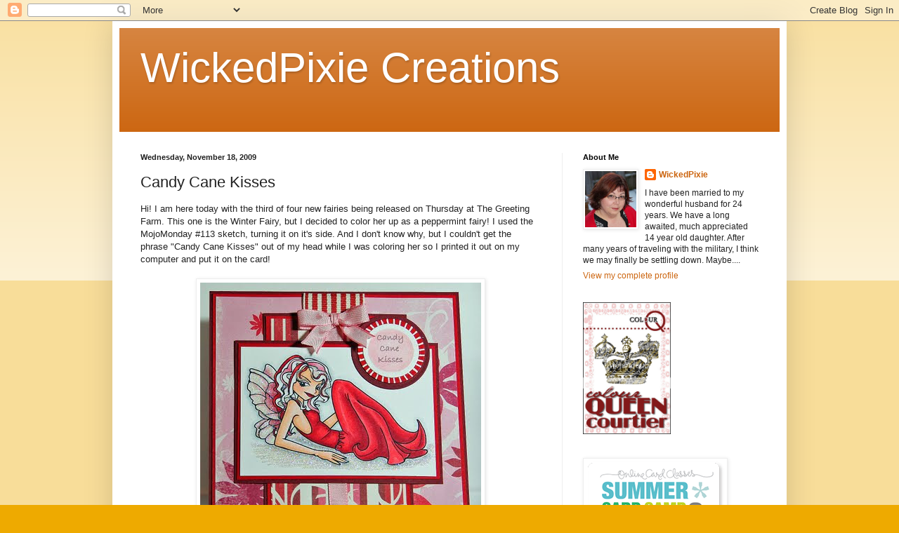

--- FILE ---
content_type: text/html; charset=UTF-8
request_url: https://wickedpixiecreations.blogspot.com/2009/11/candy-cane-kisses.html?showComment=1258551376690
body_size: 18203
content:
<!DOCTYPE html>
<html class='v2' dir='ltr' lang='en'>
<head>
<link href='https://www.blogger.com/static/v1/widgets/335934321-css_bundle_v2.css' rel='stylesheet' type='text/css'/>
<meta content='width=1100' name='viewport'/>
<meta content='text/html; charset=UTF-8' http-equiv='Content-Type'/>
<meta content='blogger' name='generator'/>
<link href='https://wickedpixiecreations.blogspot.com/favicon.ico' rel='icon' type='image/x-icon'/>
<link href='http://wickedpixiecreations.blogspot.com/2009/11/candy-cane-kisses.html' rel='canonical'/>
<link rel="alternate" type="application/atom+xml" title="WickedPixie Creations - Atom" href="https://wickedpixiecreations.blogspot.com/feeds/posts/default" />
<link rel="alternate" type="application/rss+xml" title="WickedPixie Creations - RSS" href="https://wickedpixiecreations.blogspot.com/feeds/posts/default?alt=rss" />
<link rel="service.post" type="application/atom+xml" title="WickedPixie Creations - Atom" href="https://www.blogger.com/feeds/6531826692774028309/posts/default" />

<link rel="alternate" type="application/atom+xml" title="WickedPixie Creations - Atom" href="https://wickedpixiecreations.blogspot.com/feeds/6050770553523128789/comments/default" />
<!--Can't find substitution for tag [blog.ieCssRetrofitLinks]-->
<link href='https://blogger.googleusercontent.com/img/b/R29vZ2xl/AVvXsEgrDn7B5o_2QXJMGbfFYXwD-ouSYAoUGP79r_AgDjnzkzBUlQpWeT5LlmoyfS4XxIlzrGTF9EGPcP6kVJknoIa6eDXd7yJEZXjltHMijM8mps3Xi-jQK-U8ggyUZfd49214xD2tI3vpoZoi/s400/wic_pcandycaenfairy.jpg' rel='image_src'/>
<meta content='http://wickedpixiecreations.blogspot.com/2009/11/candy-cane-kisses.html' property='og:url'/>
<meta content='Candy Cane Kisses' property='og:title'/>
<meta content='Hi! I am here today with the third of four new fairies being released on Thursday at The Greeting Farm. This one is the Winter Fairy, but I ...' property='og:description'/>
<meta content='https://blogger.googleusercontent.com/img/b/R29vZ2xl/AVvXsEgrDn7B5o_2QXJMGbfFYXwD-ouSYAoUGP79r_AgDjnzkzBUlQpWeT5LlmoyfS4XxIlzrGTF9EGPcP6kVJknoIa6eDXd7yJEZXjltHMijM8mps3Xi-jQK-U8ggyUZfd49214xD2tI3vpoZoi/w1200-h630-p-k-no-nu/wic_pcandycaenfairy.jpg' property='og:image'/>
<title>WickedPixie Creations: Candy Cane Kisses</title>
<style id='page-skin-1' type='text/css'><!--
/*
-----------------------------------------------
Blogger Template Style
Name:     Simple
Designer: Blogger
URL:      www.blogger.com
----------------------------------------------- */
/* Content
----------------------------------------------- */
body {
font: normal normal 12px Arial, Tahoma, Helvetica, FreeSans, sans-serif;
color: #222222;
background: #eeaa00 none repeat scroll top left;
padding: 0 40px 40px 40px;
}
html body .region-inner {
min-width: 0;
max-width: 100%;
width: auto;
}
h2 {
font-size: 22px;
}
a:link {
text-decoration:none;
color: #cc6611;
}
a:visited {
text-decoration:none;
color: #888888;
}
a:hover {
text-decoration:underline;
color: #ff9900;
}
.body-fauxcolumn-outer .fauxcolumn-inner {
background: transparent url(https://resources.blogblog.com/blogblog/data/1kt/simple/body_gradient_tile_light.png) repeat scroll top left;
_background-image: none;
}
.body-fauxcolumn-outer .cap-top {
position: absolute;
z-index: 1;
height: 400px;
width: 100%;
}
.body-fauxcolumn-outer .cap-top .cap-left {
width: 100%;
background: transparent url(https://resources.blogblog.com/blogblog/data/1kt/simple/gradients_light.png) repeat-x scroll top left;
_background-image: none;
}
.content-outer {
-moz-box-shadow: 0 0 40px rgba(0, 0, 0, .15);
-webkit-box-shadow: 0 0 5px rgba(0, 0, 0, .15);
-goog-ms-box-shadow: 0 0 10px #333333;
box-shadow: 0 0 40px rgba(0, 0, 0, .15);
margin-bottom: 1px;
}
.content-inner {
padding: 10px 10px;
}
.content-inner {
background-color: #ffffff;
}
/* Header
----------------------------------------------- */
.header-outer {
background: #cc6611 url(//www.blogblog.com/1kt/simple/gradients_light.png) repeat-x scroll 0 -400px;
_background-image: none;
}
.Header h1 {
font: normal normal 60px Arial, Tahoma, Helvetica, FreeSans, sans-serif;
color: #ffffff;
text-shadow: 1px 2px 3px rgba(0, 0, 0, .2);
}
.Header h1 a {
color: #ffffff;
}
.Header .description {
font-size: 140%;
color: #ffffff;
}
.header-inner .Header .titlewrapper {
padding: 22px 30px;
}
.header-inner .Header .descriptionwrapper {
padding: 0 30px;
}
/* Tabs
----------------------------------------------- */
.tabs-inner .section:first-child {
border-top: 0 solid #eeeeee;
}
.tabs-inner .section:first-child ul {
margin-top: -0;
border-top: 0 solid #eeeeee;
border-left: 0 solid #eeeeee;
border-right: 0 solid #eeeeee;
}
.tabs-inner .widget ul {
background: #f5f5f5 url(https://resources.blogblog.com/blogblog/data/1kt/simple/gradients_light.png) repeat-x scroll 0 -800px;
_background-image: none;
border-bottom: 1px solid #eeeeee;
margin-top: 0;
margin-left: -30px;
margin-right: -30px;
}
.tabs-inner .widget li a {
display: inline-block;
padding: .6em 1em;
font: normal normal 14px Arial, Tahoma, Helvetica, FreeSans, sans-serif;
color: #999999;
border-left: 1px solid #ffffff;
border-right: 1px solid #eeeeee;
}
.tabs-inner .widget li:first-child a {
border-left: none;
}
.tabs-inner .widget li.selected a, .tabs-inner .widget li a:hover {
color: #000000;
background-color: #eeeeee;
text-decoration: none;
}
/* Columns
----------------------------------------------- */
.main-outer {
border-top: 0 solid #eeeeee;
}
.fauxcolumn-left-outer .fauxcolumn-inner {
border-right: 1px solid #eeeeee;
}
.fauxcolumn-right-outer .fauxcolumn-inner {
border-left: 1px solid #eeeeee;
}
/* Headings
----------------------------------------------- */
div.widget > h2,
div.widget h2.title {
margin: 0 0 1em 0;
font: normal bold 11px Arial, Tahoma, Helvetica, FreeSans, sans-serif;
color: #000000;
}
/* Widgets
----------------------------------------------- */
.widget .zippy {
color: #999999;
text-shadow: 2px 2px 1px rgba(0, 0, 0, .1);
}
.widget .popular-posts ul {
list-style: none;
}
/* Posts
----------------------------------------------- */
h2.date-header {
font: normal bold 11px Arial, Tahoma, Helvetica, FreeSans, sans-serif;
}
.date-header span {
background-color: transparent;
color: #222222;
padding: inherit;
letter-spacing: inherit;
margin: inherit;
}
.main-inner {
padding-top: 30px;
padding-bottom: 30px;
}
.main-inner .column-center-inner {
padding: 0 15px;
}
.main-inner .column-center-inner .section {
margin: 0 15px;
}
.post {
margin: 0 0 25px 0;
}
h3.post-title, .comments h4 {
font: normal normal 22px Arial, Tahoma, Helvetica, FreeSans, sans-serif;
margin: .75em 0 0;
}
.post-body {
font-size: 110%;
line-height: 1.4;
position: relative;
}
.post-body img, .post-body .tr-caption-container, .Profile img, .Image img,
.BlogList .item-thumbnail img {
padding: 2px;
background: #ffffff;
border: 1px solid #eeeeee;
-moz-box-shadow: 1px 1px 5px rgba(0, 0, 0, .1);
-webkit-box-shadow: 1px 1px 5px rgba(0, 0, 0, .1);
box-shadow: 1px 1px 5px rgba(0, 0, 0, .1);
}
.post-body img, .post-body .tr-caption-container {
padding: 5px;
}
.post-body .tr-caption-container {
color: #222222;
}
.post-body .tr-caption-container img {
padding: 0;
background: transparent;
border: none;
-moz-box-shadow: 0 0 0 rgba(0, 0, 0, .1);
-webkit-box-shadow: 0 0 0 rgba(0, 0, 0, .1);
box-shadow: 0 0 0 rgba(0, 0, 0, .1);
}
.post-header {
margin: 0 0 1.5em;
line-height: 1.6;
font-size: 90%;
}
.post-footer {
margin: 20px -2px 0;
padding: 5px 10px;
color: #666666;
background-color: #f9f9f9;
border-bottom: 1px solid #eeeeee;
line-height: 1.6;
font-size: 90%;
}
#comments .comment-author {
padding-top: 1.5em;
border-top: 1px solid #eeeeee;
background-position: 0 1.5em;
}
#comments .comment-author:first-child {
padding-top: 0;
border-top: none;
}
.avatar-image-container {
margin: .2em 0 0;
}
#comments .avatar-image-container img {
border: 1px solid #eeeeee;
}
/* Comments
----------------------------------------------- */
.comments .comments-content .icon.blog-author {
background-repeat: no-repeat;
background-image: url([data-uri]);
}
.comments .comments-content .loadmore a {
border-top: 1px solid #999999;
border-bottom: 1px solid #999999;
}
.comments .comment-thread.inline-thread {
background-color: #f9f9f9;
}
.comments .continue {
border-top: 2px solid #999999;
}
/* Accents
---------------------------------------------- */
.section-columns td.columns-cell {
border-left: 1px solid #eeeeee;
}
.blog-pager {
background: transparent none no-repeat scroll top center;
}
.blog-pager-older-link, .home-link,
.blog-pager-newer-link {
background-color: #ffffff;
padding: 5px;
}
.footer-outer {
border-top: 0 dashed #bbbbbb;
}
/* Mobile
----------------------------------------------- */
body.mobile  {
background-size: auto;
}
.mobile .body-fauxcolumn-outer {
background: transparent none repeat scroll top left;
}
.mobile .body-fauxcolumn-outer .cap-top {
background-size: 100% auto;
}
.mobile .content-outer {
-webkit-box-shadow: 0 0 3px rgba(0, 0, 0, .15);
box-shadow: 0 0 3px rgba(0, 0, 0, .15);
}
.mobile .tabs-inner .widget ul {
margin-left: 0;
margin-right: 0;
}
.mobile .post {
margin: 0;
}
.mobile .main-inner .column-center-inner .section {
margin: 0;
}
.mobile .date-header span {
padding: 0.1em 10px;
margin: 0 -10px;
}
.mobile h3.post-title {
margin: 0;
}
.mobile .blog-pager {
background: transparent none no-repeat scroll top center;
}
.mobile .footer-outer {
border-top: none;
}
.mobile .main-inner, .mobile .footer-inner {
background-color: #ffffff;
}
.mobile-index-contents {
color: #222222;
}
.mobile-link-button {
background-color: #cc6611;
}
.mobile-link-button a:link, .mobile-link-button a:visited {
color: #ffffff;
}
.mobile .tabs-inner .section:first-child {
border-top: none;
}
.mobile .tabs-inner .PageList .widget-content {
background-color: #eeeeee;
color: #000000;
border-top: 1px solid #eeeeee;
border-bottom: 1px solid #eeeeee;
}
.mobile .tabs-inner .PageList .widget-content .pagelist-arrow {
border-left: 1px solid #eeeeee;
}

--></style>
<style id='template-skin-1' type='text/css'><!--
body {
min-width: 960px;
}
.content-outer, .content-fauxcolumn-outer, .region-inner {
min-width: 960px;
max-width: 960px;
_width: 960px;
}
.main-inner .columns {
padding-left: 0;
padding-right: 310px;
}
.main-inner .fauxcolumn-center-outer {
left: 0;
right: 310px;
/* IE6 does not respect left and right together */
_width: expression(this.parentNode.offsetWidth -
parseInt("0") -
parseInt("310px") + 'px');
}
.main-inner .fauxcolumn-left-outer {
width: 0;
}
.main-inner .fauxcolumn-right-outer {
width: 310px;
}
.main-inner .column-left-outer {
width: 0;
right: 100%;
margin-left: -0;
}
.main-inner .column-right-outer {
width: 310px;
margin-right: -310px;
}
#layout {
min-width: 0;
}
#layout .content-outer {
min-width: 0;
width: 800px;
}
#layout .region-inner {
min-width: 0;
width: auto;
}
body#layout div.add_widget {
padding: 8px;
}
body#layout div.add_widget a {
margin-left: 32px;
}
--></style>
<link href='https://www.blogger.com/dyn-css/authorization.css?targetBlogID=6531826692774028309&amp;zx=fdfa8449-b6fc-49a7-944c-f64d43434b42' media='none' onload='if(media!=&#39;all&#39;)media=&#39;all&#39;' rel='stylesheet'/><noscript><link href='https://www.blogger.com/dyn-css/authorization.css?targetBlogID=6531826692774028309&amp;zx=fdfa8449-b6fc-49a7-944c-f64d43434b42' rel='stylesheet'/></noscript>
<meta name='google-adsense-platform-account' content='ca-host-pub-1556223355139109'/>
<meta name='google-adsense-platform-domain' content='blogspot.com'/>

</head>
<body class='loading variant-bold'>
<div class='navbar section' id='navbar' name='Navbar'><div class='widget Navbar' data-version='1' id='Navbar1'><script type="text/javascript">
    function setAttributeOnload(object, attribute, val) {
      if(window.addEventListener) {
        window.addEventListener('load',
          function(){ object[attribute] = val; }, false);
      } else {
        window.attachEvent('onload', function(){ object[attribute] = val; });
      }
    }
  </script>
<div id="navbar-iframe-container"></div>
<script type="text/javascript" src="https://apis.google.com/js/platform.js"></script>
<script type="text/javascript">
      gapi.load("gapi.iframes:gapi.iframes.style.bubble", function() {
        if (gapi.iframes && gapi.iframes.getContext) {
          gapi.iframes.getContext().openChild({
              url: 'https://www.blogger.com/navbar/6531826692774028309?po\x3d6050770553523128789\x26origin\x3dhttps://wickedpixiecreations.blogspot.com',
              where: document.getElementById("navbar-iframe-container"),
              id: "navbar-iframe"
          });
        }
      });
    </script><script type="text/javascript">
(function() {
var script = document.createElement('script');
script.type = 'text/javascript';
script.src = '//pagead2.googlesyndication.com/pagead/js/google_top_exp.js';
var head = document.getElementsByTagName('head')[0];
if (head) {
head.appendChild(script);
}})();
</script>
</div></div>
<div class='body-fauxcolumns'>
<div class='fauxcolumn-outer body-fauxcolumn-outer'>
<div class='cap-top'>
<div class='cap-left'></div>
<div class='cap-right'></div>
</div>
<div class='fauxborder-left'>
<div class='fauxborder-right'></div>
<div class='fauxcolumn-inner'>
</div>
</div>
<div class='cap-bottom'>
<div class='cap-left'></div>
<div class='cap-right'></div>
</div>
</div>
</div>
<div class='content'>
<div class='content-fauxcolumns'>
<div class='fauxcolumn-outer content-fauxcolumn-outer'>
<div class='cap-top'>
<div class='cap-left'></div>
<div class='cap-right'></div>
</div>
<div class='fauxborder-left'>
<div class='fauxborder-right'></div>
<div class='fauxcolumn-inner'>
</div>
</div>
<div class='cap-bottom'>
<div class='cap-left'></div>
<div class='cap-right'></div>
</div>
</div>
</div>
<div class='content-outer'>
<div class='content-cap-top cap-top'>
<div class='cap-left'></div>
<div class='cap-right'></div>
</div>
<div class='fauxborder-left content-fauxborder-left'>
<div class='fauxborder-right content-fauxborder-right'></div>
<div class='content-inner'>
<header>
<div class='header-outer'>
<div class='header-cap-top cap-top'>
<div class='cap-left'></div>
<div class='cap-right'></div>
</div>
<div class='fauxborder-left header-fauxborder-left'>
<div class='fauxborder-right header-fauxborder-right'></div>
<div class='region-inner header-inner'>
<div class='header section' id='header' name='Header'><div class='widget Header' data-version='1' id='Header1'>
<div id='header-inner'>
<div class='titlewrapper'>
<h1 class='title'>
<a href='https://wickedpixiecreations.blogspot.com/'>
WickedPixie Creations
</a>
</h1>
</div>
<div class='descriptionwrapper'>
<p class='description'><span>
</span></p>
</div>
</div>
</div></div>
</div>
</div>
<div class='header-cap-bottom cap-bottom'>
<div class='cap-left'></div>
<div class='cap-right'></div>
</div>
</div>
</header>
<div class='tabs-outer'>
<div class='tabs-cap-top cap-top'>
<div class='cap-left'></div>
<div class='cap-right'></div>
</div>
<div class='fauxborder-left tabs-fauxborder-left'>
<div class='fauxborder-right tabs-fauxborder-right'></div>
<div class='region-inner tabs-inner'>
<div class='tabs no-items section' id='crosscol' name='Cross-Column'></div>
<div class='tabs no-items section' id='crosscol-overflow' name='Cross-Column 2'></div>
</div>
</div>
<div class='tabs-cap-bottom cap-bottom'>
<div class='cap-left'></div>
<div class='cap-right'></div>
</div>
</div>
<div class='main-outer'>
<div class='main-cap-top cap-top'>
<div class='cap-left'></div>
<div class='cap-right'></div>
</div>
<div class='fauxborder-left main-fauxborder-left'>
<div class='fauxborder-right main-fauxborder-right'></div>
<div class='region-inner main-inner'>
<div class='columns fauxcolumns'>
<div class='fauxcolumn-outer fauxcolumn-center-outer'>
<div class='cap-top'>
<div class='cap-left'></div>
<div class='cap-right'></div>
</div>
<div class='fauxborder-left'>
<div class='fauxborder-right'></div>
<div class='fauxcolumn-inner'>
</div>
</div>
<div class='cap-bottom'>
<div class='cap-left'></div>
<div class='cap-right'></div>
</div>
</div>
<div class='fauxcolumn-outer fauxcolumn-left-outer'>
<div class='cap-top'>
<div class='cap-left'></div>
<div class='cap-right'></div>
</div>
<div class='fauxborder-left'>
<div class='fauxborder-right'></div>
<div class='fauxcolumn-inner'>
</div>
</div>
<div class='cap-bottom'>
<div class='cap-left'></div>
<div class='cap-right'></div>
</div>
</div>
<div class='fauxcolumn-outer fauxcolumn-right-outer'>
<div class='cap-top'>
<div class='cap-left'></div>
<div class='cap-right'></div>
</div>
<div class='fauxborder-left'>
<div class='fauxborder-right'></div>
<div class='fauxcolumn-inner'>
</div>
</div>
<div class='cap-bottom'>
<div class='cap-left'></div>
<div class='cap-right'></div>
</div>
</div>
<!-- corrects IE6 width calculation -->
<div class='columns-inner'>
<div class='column-center-outer'>
<div class='column-center-inner'>
<div class='main section' id='main' name='Main'><div class='widget Blog' data-version='1' id='Blog1'>
<div class='blog-posts hfeed'>

          <div class="date-outer">
        
<h2 class='date-header'><span>Wednesday, November 18, 2009</span></h2>

          <div class="date-posts">
        
<div class='post-outer'>
<div class='post hentry uncustomized-post-template' itemprop='blogPost' itemscope='itemscope' itemtype='http://schema.org/BlogPosting'>
<meta content='https://blogger.googleusercontent.com/img/b/R29vZ2xl/AVvXsEgrDn7B5o_2QXJMGbfFYXwD-ouSYAoUGP79r_AgDjnzkzBUlQpWeT5LlmoyfS4XxIlzrGTF9EGPcP6kVJknoIa6eDXd7yJEZXjltHMijM8mps3Xi-jQK-U8ggyUZfd49214xD2tI3vpoZoi/s400/wic_pcandycaenfairy.jpg' itemprop='image_url'/>
<meta content='6531826692774028309' itemprop='blogId'/>
<meta content='6050770553523128789' itemprop='postId'/>
<a name='6050770553523128789'></a>
<h3 class='post-title entry-title' itemprop='name'>
Candy Cane Kisses
</h3>
<div class='post-header'>
<div class='post-header-line-1'></div>
</div>
<div class='post-body entry-content' id='post-body-6050770553523128789' itemprop='description articleBody'>
Hi! I am here today with the third of four new fairies being released on Thursday at The Greeting Farm. This one is the Winter Fairy, but I decided to color her up as a peppermint fairy! I used the MojoMonday #113 sketch, turning it on it's side. And I don't know why, but I couldn't get the phrase "Candy Cane Kisses" out of my head while I was coloring her so I printed it out on my computer and put it on the card!<br /><br /><a href="https://blogger.googleusercontent.com/img/b/R29vZ2xl/AVvXsEgrDn7B5o_2QXJMGbfFYXwD-ouSYAoUGP79r_AgDjnzkzBUlQpWeT5LlmoyfS4XxIlzrGTF9EGPcP6kVJknoIa6eDXd7yJEZXjltHMijM8mps3Xi-jQK-U8ggyUZfd49214xD2tI3vpoZoi/s1600/wic_pcandycaenfairy.jpg" onblur="try {parent.deselectBloggerImageGracefully();} catch(e) {}"><img alt="" border="0" id="BLOGGER_PHOTO_ID_5405327891770131730" src="https://blogger.googleusercontent.com/img/b/R29vZ2xl/AVvXsEgrDn7B5o_2QXJMGbfFYXwD-ouSYAoUGP79r_AgDjnzkzBUlQpWeT5LlmoyfS4XxIlzrGTF9EGPcP6kVJknoIa6eDXd7yJEZXjltHMijM8mps3Xi-jQK-U8ggyUZfd49214xD2tI3vpoZoi/s400/wic_pcandycaenfairy.jpg" style="margin: 0px auto 10px; display: block; text-align: center; cursor: pointer; width: 400px; height: 369px;" /></a><br /><span style="font-size:85%;"><span style="font-weight: bold;">The Details</span>:<br /><span style="font-weight: bold;">Stamp</span>: Winter Fairy (digi) -<a href="http://www.thegreetingfarm.com/shop/"> The Greeting Farm</a><br /><span style="font-weight: bold;">Paper</span>: DCWV, PTI Scarlet Jewel, Pure Poppy and White<br /><span style="font-weight: bold;">Ink</span>: Memento Tuxedo Black, ColorBox Rosebud, VersaMagic Petunia<br /><span style="font-weight: bold;">Copics</span>:<br />Skin: R00,E00,E11,R20<br />Hair: C0,C1,R81,R83,R85, R35,R37,R39<br />Clothes: R35,R37,R39<br /><span style="font-weight: bold;">Misc</span>: Ribbon (stripe and pink) - SU, Dazzling Diamonds Glitter, Circle Nestabilities, Signo White Gel pen</span><br /><br />Thanks for stopping by to see me! I hope your day is wonderful!<br />:-)Traci
<div style='clear: both;'></div>
</div>
<div class='post-footer'>
<div class='post-footer-line post-footer-line-1'>
<span class='post-author vcard'>
Posted by
<span class='fn' itemprop='author' itemscope='itemscope' itemtype='http://schema.org/Person'>
<meta content='https://www.blogger.com/profile/04067167436049794030' itemprop='url'/>
<a class='g-profile' href='https://www.blogger.com/profile/04067167436049794030' rel='author' title='author profile'>
<span itemprop='name'>WickedPixie</span>
</a>
</span>
</span>
<span class='post-timestamp'>
at
<meta content='http://wickedpixiecreations.blogspot.com/2009/11/candy-cane-kisses.html' itemprop='url'/>
<a class='timestamp-link' href='https://wickedpixiecreations.blogspot.com/2009/11/candy-cane-kisses.html' rel='bookmark' title='permanent link'><abbr class='published' itemprop='datePublished' title='2009-11-18T00:32:00-06:00'>12:32&#8239;AM</abbr></a>
</span>
<span class='post-comment-link'>
</span>
<span class='post-icons'>
<span class='item-control blog-admin pid-1285693482'>
<a href='https://www.blogger.com/post-edit.g?blogID=6531826692774028309&postID=6050770553523128789&from=pencil' title='Edit Post'>
<img alt='' class='icon-action' height='18' src='https://resources.blogblog.com/img/icon18_edit_allbkg.gif' width='18'/>
</a>
</span>
</span>
<div class='post-share-buttons goog-inline-block'>
</div>
</div>
<div class='post-footer-line post-footer-line-2'>
<span class='post-labels'>
Labels:
<a href='https://wickedpixiecreations.blogspot.com/search/label/Digi' rel='tag'>Digi</a>,
<a href='https://wickedpixiecreations.blogspot.com/search/label/The%20Greeting%20Farm' rel='tag'>The Greeting Farm</a>,
<a href='https://wickedpixiecreations.blogspot.com/search/label/Winter%20Fairy' rel='tag'>Winter Fairy</a>
</span>
</div>
<div class='post-footer-line post-footer-line-3'>
<span class='post-location'>
</span>
</div>
</div>
</div>
<div class='comments' id='comments'>
<a name='comments'></a>
<h4>19 comments:</h4>
<div id='Blog1_comments-block-wrapper'>
<dl class='avatar-comment-indent' id='comments-block'>
<dt class='comment-author ' id='c3914248081325441923'>
<a name='c3914248081325441923'></a>
<div class="avatar-image-container vcard"><span dir="ltr"><a href="https://www.blogger.com/profile/10972124064554743632" target="" rel="nofollow" onclick="" class="avatar-hovercard" id="av-3914248081325441923-10972124064554743632"><img src="https://resources.blogblog.com/img/blank.gif" width="35" height="35" class="delayLoad" style="display: none;" longdesc="//blogger.googleusercontent.com/img/b/R29vZ2xl/AVvXsEhu4kv3ckQw7ftuihpzXSb5VpumqUHPcGZOU4iAwcWDDsP6UVZfkCPKkH6b_vgEaPdHEXnFU78BWx73-NAJcJ8JUSZRDYm-8UuegtI9yRugMLif483roOUY24jbg_V_dQ/s45-c/*" alt="" title="Creepy Glowbugg">

<noscript><img src="//blogger.googleusercontent.com/img/b/R29vZ2xl/AVvXsEhu4kv3ckQw7ftuihpzXSb5VpumqUHPcGZOU4iAwcWDDsP6UVZfkCPKkH6b_vgEaPdHEXnFU78BWx73-NAJcJ8JUSZRDYm-8UuegtI9yRugMLif483roOUY24jbg_V_dQ/s45-c/*" width="35" height="35" class="photo" alt=""></noscript></a></span></div>
<a href='https://www.blogger.com/profile/10972124064554743632' rel='nofollow'>Creepy Glowbugg</a>
said...
</dt>
<dd class='comment-body' id='Blog1_cmt-3914248081325441923'>
<p>
You should be making money coloring images!<br />You are fabulous!
</p>
</dd>
<dd class='comment-footer'>
<span class='comment-timestamp'>
<a href='https://wickedpixiecreations.blogspot.com/2009/11/candy-cane-kisses.html?showComment=1258527979174#c3914248081325441923' title='comment permalink'>
November 18, 2009 at 1:06&#8239;AM
</a>
<span class='item-control blog-admin pid-1649582261'>
<a class='comment-delete' href='https://www.blogger.com/comment/delete/6531826692774028309/3914248081325441923' title='Delete Comment'>
<img src='https://resources.blogblog.com/img/icon_delete13.gif'/>
</a>
</span>
</span>
</dd>
<dt class='comment-author ' id='c9113741374898609410'>
<a name='c9113741374898609410'></a>
<div class="avatar-image-container vcard"><span dir="ltr"><a href="https://www.blogger.com/profile/05205113722788992488" target="" rel="nofollow" onclick="" class="avatar-hovercard" id="av-9113741374898609410-05205113722788992488"><img src="https://resources.blogblog.com/img/blank.gif" width="35" height="35" class="delayLoad" style="display: none;" longdesc="//1.bp.blogspot.com/_GmBYJK9GPHI/SXpYM5oVj7I/AAAAAAAAAyQ/mvq64ytlTBk/S45-s35/Tonjes%2520ansikt%25201b.2.jpg" alt="" title="Tonje">

<noscript><img src="//1.bp.blogspot.com/_GmBYJK9GPHI/SXpYM5oVj7I/AAAAAAAAAyQ/mvq64ytlTBk/S45-s35/Tonjes%2520ansikt%25201b.2.jpg" width="35" height="35" class="photo" alt=""></noscript></a></span></div>
<a href='https://www.blogger.com/profile/05205113722788992488' rel='nofollow'>Tonje</a>
said...
</dt>
<dd class='comment-body' id='Blog1_cmt-9113741374898609410'>
<p>
Mmmmm, yummy! Love the colour!
</p>
</dd>
<dd class='comment-footer'>
<span class='comment-timestamp'>
<a href='https://wickedpixiecreations.blogspot.com/2009/11/candy-cane-kisses.html?showComment=1258534836552#c9113741374898609410' title='comment permalink'>
November 18, 2009 at 3:00&#8239;AM
</a>
<span class='item-control blog-admin pid-1362017374'>
<a class='comment-delete' href='https://www.blogger.com/comment/delete/6531826692774028309/9113741374898609410' title='Delete Comment'>
<img src='https://resources.blogblog.com/img/icon_delete13.gif'/>
</a>
</span>
</span>
</dd>
<dt class='comment-author ' id='c2654991479198843271'>
<a name='c2654991479198843271'></a>
<div class="avatar-image-container vcard"><span dir="ltr"><a href="https://www.blogger.com/profile/15660850547778998807" target="" rel="nofollow" onclick="" class="avatar-hovercard" id="av-2654991479198843271-15660850547778998807"><img src="https://resources.blogblog.com/img/blank.gif" width="35" height="35" class="delayLoad" style="display: none;" longdesc="//blogger.googleusercontent.com/img/b/R29vZ2xl/AVvXsEh52oW73gYR2vmy3jH3B-TdqoPIL-O1TdjAnjsDVZtquiVAb-fvLj9YP2R0jhOE-6UF_qnf1eEBXkS1cMSMFLHBDM2x-qc7pQXNpbOZQnoplD-bnciep9YiNphrnyNstg/s45-c/jack.jpg" alt="" title="Jackie Thomas">

<noscript><img src="//blogger.googleusercontent.com/img/b/R29vZ2xl/AVvXsEh52oW73gYR2vmy3jH3B-TdqoPIL-O1TdjAnjsDVZtquiVAb-fvLj9YP2R0jhOE-6UF_qnf1eEBXkS1cMSMFLHBDM2x-qc7pQXNpbOZQnoplD-bnciep9YiNphrnyNstg/s45-c/jack.jpg" width="35" height="35" class="photo" alt=""></noscript></a></span></div>
<a href='https://www.blogger.com/profile/15660850547778998807' rel='nofollow'>Jackie Thomas</a>
said...
</dt>
<dd class='comment-body' id='Blog1_cmt-2654991479198843271'>
<p>
One word..stunning. I can&#39;t wait for these little sweeties to become available. xo jackie
</p>
</dd>
<dd class='comment-footer'>
<span class='comment-timestamp'>
<a href='https://wickedpixiecreations.blogspot.com/2009/11/candy-cane-kisses.html?showComment=1258535657183#c2654991479198843271' title='comment permalink'>
November 18, 2009 at 3:14&#8239;AM
</a>
<span class='item-control blog-admin pid-1793144652'>
<a class='comment-delete' href='https://www.blogger.com/comment/delete/6531826692774028309/2654991479198843271' title='Delete Comment'>
<img src='https://resources.blogblog.com/img/icon_delete13.gif'/>
</a>
</span>
</span>
</dd>
<dt class='comment-author ' id='c4088779029547872504'>
<a name='c4088779029547872504'></a>
<div class="avatar-image-container vcard"><span dir="ltr"><a href="https://www.blogger.com/profile/15609862920641773736" target="" rel="nofollow" onclick="" class="avatar-hovercard" id="av-4088779029547872504-15609862920641773736"><img src="https://resources.blogblog.com/img/blank.gif" width="35" height="35" class="delayLoad" style="display: none;" longdesc="//blogger.googleusercontent.com/img/b/R29vZ2xl/AVvXsEjGXBdSULG5x7LQJY0I54GVllhqLgDtzw9tLSb6xnH64Cgrbd5-2CMyJgkqmKnBWqSIR6H2Erd0qyI-UDR3uAKqCXrPo8FtWw_4s9-6TueE6vgdCYo-xElMorwzMe9adDs/s45-c/iconsc2.JPG" alt="" title="Randi">

<noscript><img src="//blogger.googleusercontent.com/img/b/R29vZ2xl/AVvXsEjGXBdSULG5x7LQJY0I54GVllhqLgDtzw9tLSb6xnH64Cgrbd5-2CMyJgkqmKnBWqSIR6H2Erd0qyI-UDR3uAKqCXrPo8FtWw_4s9-6TueE6vgdCYo-xElMorwzMe9adDs/s45-c/iconsc2.JPG" width="35" height="35" class="photo" alt=""></noscript></a></span></div>
<a href='https://www.blogger.com/profile/15609862920641773736' rel='nofollow'>Randi</a>
said...
</dt>
<dd class='comment-body' id='Blog1_cmt-4088779029547872504'>
<p>
Another GORGEOUS fairy, Traci!! I love her pink striped hair!!!!! I think we both must be in a red mood! Cause my fairy is wearing red today, too! Course, I wish mine had pink striped hair, too! LOVE it!
</p>
</dd>
<dd class='comment-footer'>
<span class='comment-timestamp'>
<a href='https://wickedpixiecreations.blogspot.com/2009/11/candy-cane-kisses.html?showComment=1258536729582#c4088779029547872504' title='comment permalink'>
November 18, 2009 at 3:32&#8239;AM
</a>
<span class='item-control blog-admin pid-804977619'>
<a class='comment-delete' href='https://www.blogger.com/comment/delete/6531826692774028309/4088779029547872504' title='Delete Comment'>
<img src='https://resources.blogblog.com/img/icon_delete13.gif'/>
</a>
</span>
</span>
</dd>
<dt class='comment-author ' id='c4350521725343839399'>
<a name='c4350521725343839399'></a>
<div class="avatar-image-container vcard"><span dir="ltr"><a href="https://www.blogger.com/profile/09098962581513091416" target="" rel="nofollow" onclick="" class="avatar-hovercard" id="av-4350521725343839399-09098962581513091416"><img src="https://resources.blogblog.com/img/blank.gif" width="35" height="35" class="delayLoad" style="display: none;" longdesc="//blogger.googleusercontent.com/img/b/R29vZ2xl/AVvXsEiWuciQaM71P4LT5gV-jEIAAq2r1u-QZbAW86LXjWO5hnBnF8ig6Xr1dK4MV66mBX3RRrenbewk_J1lFgn03KH18wtVYmvA1fOercbCLmeAZv02EvyUm0-GYhk2KMPz_Bo/s45-c/socialmedia_me2014.jpg" alt="" title="JoAnn V. (http://joboogie.typepad.com)">

<noscript><img src="//blogger.googleusercontent.com/img/b/R29vZ2xl/AVvXsEiWuciQaM71P4LT5gV-jEIAAq2r1u-QZbAW86LXjWO5hnBnF8ig6Xr1dK4MV66mBX3RRrenbewk_J1lFgn03KH18wtVYmvA1fOercbCLmeAZv02EvyUm0-GYhk2KMPz_Bo/s45-c/socialmedia_me2014.jpg" width="35" height="35" class="photo" alt=""></noscript></a></span></div>
<a href='https://www.blogger.com/profile/09098962581513091416' rel='nofollow'>JoAnn V. (http://joboogie.typepad.com)</a>
said...
</dt>
<dd class='comment-body' id='Blog1_cmt-4350521725343839399'>
<p>
So pretty! Love the colors you used!
</p>
</dd>
<dd class='comment-footer'>
<span class='comment-timestamp'>
<a href='https://wickedpixiecreations.blogspot.com/2009/11/candy-cane-kisses.html?showComment=1258538112508#c4350521725343839399' title='comment permalink'>
November 18, 2009 at 3:55&#8239;AM
</a>
<span class='item-control blog-admin pid-1831976279'>
<a class='comment-delete' href='https://www.blogger.com/comment/delete/6531826692774028309/4350521725343839399' title='Delete Comment'>
<img src='https://resources.blogblog.com/img/icon_delete13.gif'/>
</a>
</span>
</span>
</dd>
<dt class='comment-author ' id='c7578058271641653596'>
<a name='c7578058271641653596'></a>
<div class="avatar-image-container vcard"><span dir="ltr"><a href="https://www.blogger.com/profile/07911714060485490972" target="" rel="nofollow" onclick="" class="avatar-hovercard" id="av-7578058271641653596-07911714060485490972"><img src="https://resources.blogblog.com/img/blank.gif" width="35" height="35" class="delayLoad" style="display: none;" longdesc="//blogger.googleusercontent.com/img/b/R29vZ2xl/AVvXsEjeiSEMAllGsHqNmQMLWfBhmYJ3iTk52Dti6FgRZ4SElGNkLZuurAky7rWZ8fx2FPGLJ38_0DhSQW_7ja_t5O3khL-ugPE7HIQC1EiykVfxTd0HEqfjpu96z20dq3geNmU/s45-c/Blog-Picture.jpg" alt="" title="Peggy">

<noscript><img src="//blogger.googleusercontent.com/img/b/R29vZ2xl/AVvXsEjeiSEMAllGsHqNmQMLWfBhmYJ3iTk52Dti6FgRZ4SElGNkLZuurAky7rWZ8fx2FPGLJ38_0DhSQW_7ja_t5O3khL-ugPE7HIQC1EiykVfxTd0HEqfjpu96z20dq3geNmU/s45-c/Blog-Picture.jpg" width="35" height="35" class="photo" alt=""></noscript></a></span></div>
<a href='https://www.blogger.com/profile/07911714060485490972' rel='nofollow'>Peggy</a>
said...
</dt>
<dd class='comment-body' id='Blog1_cmt-7578058271641653596'>
<p>
Fabulous card! Love the coloring and the sentiment!
</p>
</dd>
<dd class='comment-footer'>
<span class='comment-timestamp'>
<a href='https://wickedpixiecreations.blogspot.com/2009/11/candy-cane-kisses.html?showComment=1258546571219#c7578058271641653596' title='comment permalink'>
November 18, 2009 at 6:16&#8239;AM
</a>
<span class='item-control blog-admin pid-1289796857'>
<a class='comment-delete' href='https://www.blogger.com/comment/delete/6531826692774028309/7578058271641653596' title='Delete Comment'>
<img src='https://resources.blogblog.com/img/icon_delete13.gif'/>
</a>
</span>
</span>
</dd>
<dt class='comment-author ' id='c2114786112358142708'>
<a name='c2114786112358142708'></a>
<div class="avatar-image-container vcard"><span dir="ltr"><a href="https://www.blogger.com/profile/15633460559355745365" target="" rel="nofollow" onclick="" class="avatar-hovercard" id="av-2114786112358142708-15633460559355745365"><img src="https://resources.blogblog.com/img/blank.gif" width="35" height="35" class="delayLoad" style="display: none;" longdesc="//2.bp.blogspot.com/_zJ5nU0YVDA8/TAwglkxVJ4I/AAAAAAAAAN0/xNJegfuozC8/S45-s35/IMG_1371%2B-%2BCopy%2B(Medium).JPG" alt="" title="&hearts;Rach&hearts;">

<noscript><img src="//2.bp.blogspot.com/_zJ5nU0YVDA8/TAwglkxVJ4I/AAAAAAAAAN0/xNJegfuozC8/S45-s35/IMG_1371%2B-%2BCopy%2B(Medium).JPG" width="35" height="35" class="photo" alt=""></noscript></a></span></div>
<a href='https://www.blogger.com/profile/15633460559355745365' rel='nofollow'>&#9829;Rach&#9829;</a>
said...
</dt>
<dd class='comment-body' id='Blog1_cmt-2114786112358142708'>
<p>
Oh I just LOVE this Traci! What a fantastic layout/color choice! Her hair is super cute, this is seriously just an awesome card, love it!
</p>
</dd>
<dd class='comment-footer'>
<span class='comment-timestamp'>
<a href='https://wickedpixiecreations.blogspot.com/2009/11/candy-cane-kisses.html?showComment=1258549672945#c2114786112358142708' title='comment permalink'>
November 18, 2009 at 7:07&#8239;AM
</a>
<span class='item-control blog-admin pid-220068563'>
<a class='comment-delete' href='https://www.blogger.com/comment/delete/6531826692774028309/2114786112358142708' title='Delete Comment'>
<img src='https://resources.blogblog.com/img/icon_delete13.gif'/>
</a>
</span>
</span>
</dd>
<dt class='comment-author ' id='c4316150209032777168'>
<a name='c4316150209032777168'></a>
<div class="avatar-image-container vcard"><span dir="ltr"><a href="https://www.blogger.com/profile/14261354419691694843" target="" rel="nofollow" onclick="" class="avatar-hovercard" id="av-4316150209032777168-14261354419691694843"><img src="https://resources.blogblog.com/img/blank.gif" width="35" height="35" class="delayLoad" style="display: none;" longdesc="//blogger.googleusercontent.com/img/b/R29vZ2xl/AVvXsEjYKJDn0GaXQGInMrRwLloA7V5YhbEogSes-E8h5nHyUzWd5QInaK2CE5t6L8tdR14yVjddhg9oGFOdMhExmLA4jtb1qK3iPA3vsPUNPIQotu4ZXXvr9cdORzzYvQfOZw/s45-c/DSC_6998e_Snapseed.jpg" alt="" title="Mary Giles">

<noscript><img src="//blogger.googleusercontent.com/img/b/R29vZ2xl/AVvXsEjYKJDn0GaXQGInMrRwLloA7V5YhbEogSes-E8h5nHyUzWd5QInaK2CE5t6L8tdR14yVjddhg9oGFOdMhExmLA4jtb1qK3iPA3vsPUNPIQotu4ZXXvr9cdORzzYvQfOZw/s45-c/DSC_6998e_Snapseed.jpg" width="35" height="35" class="photo" alt=""></noscript></a></span></div>
<a href='https://www.blogger.com/profile/14261354419691694843' rel='nofollow'>Mary Giles</a>
said...
</dt>
<dd class='comment-body' id='Blog1_cmt-4316150209032777168'>
<p>
LOVE the hair and the peppermint idea. Too pretty!
</p>
</dd>
<dd class='comment-footer'>
<span class='comment-timestamp'>
<a href='https://wickedpixiecreations.blogspot.com/2009/11/candy-cane-kisses.html?showComment=1258551376690#c4316150209032777168' title='comment permalink'>
November 18, 2009 at 7:36&#8239;AM
</a>
<span class='item-control blog-admin pid-1387343545'>
<a class='comment-delete' href='https://www.blogger.com/comment/delete/6531826692774028309/4316150209032777168' title='Delete Comment'>
<img src='https://resources.blogblog.com/img/icon_delete13.gif'/>
</a>
</span>
</span>
</dd>
<dt class='comment-author ' id='c3059786242678018424'>
<a name='c3059786242678018424'></a>
<div class="avatar-image-container vcard"><span dir="ltr"><a href="https://www.blogger.com/profile/06745170773221659616" target="" rel="nofollow" onclick="" class="avatar-hovercard" id="av-3059786242678018424-06745170773221659616"><img src="https://resources.blogblog.com/img/blank.gif" width="35" height="35" class="delayLoad" style="display: none;" longdesc="//blogger.googleusercontent.com/img/b/R29vZ2xl/AVvXsEja7WW9CIDKm1RWOfgYrUiAnfYln0MNqUcfiQthaN-UsxEPMpdnX1j0iDnpAHQp2D5jeF5a0PlJgPo4iRZCXdzqWji_4sb5J9i8tAph_heAEBSSYY6OBxwUqebbdgWZig/s45-c/Pam+1.6.2012+-+small.jpg" alt="" title="Pam Varnell">

<noscript><img src="//blogger.googleusercontent.com/img/b/R29vZ2xl/AVvXsEja7WW9CIDKm1RWOfgYrUiAnfYln0MNqUcfiQthaN-UsxEPMpdnX1j0iDnpAHQp2D5jeF5a0PlJgPo4iRZCXdzqWji_4sb5J9i8tAph_heAEBSSYY6OBxwUqebbdgWZig/s45-c/Pam+1.6.2012+-+small.jpg" width="35" height="35" class="photo" alt=""></noscript></a></span></div>
<a href='https://www.blogger.com/profile/06745170773221659616' rel='nofollow'>Pam Varnell</a>
said...
</dt>
<dd class='comment-body' id='Blog1_cmt-3059786242678018424'>
<p>
Traci you are really rocking these fairy images. I don&#39;t know which one I like the best because they are all awesome. Love the colors your used on this one. This fairy looks &quot;hot&quot; and sexy. LOL. She&#39;s just absolutely gorgeous.<br /><br />You are always so inspiring. Hugs!!
</p>
</dd>
<dd class='comment-footer'>
<span class='comment-timestamp'>
<a href='https://wickedpixiecreations.blogspot.com/2009/11/candy-cane-kisses.html?showComment=1258551994791#c3059786242678018424' title='comment permalink'>
November 18, 2009 at 7:46&#8239;AM
</a>
<span class='item-control blog-admin pid-1071600984'>
<a class='comment-delete' href='https://www.blogger.com/comment/delete/6531826692774028309/3059786242678018424' title='Delete Comment'>
<img src='https://resources.blogblog.com/img/icon_delete13.gif'/>
</a>
</span>
</span>
</dd>
<dt class='comment-author ' id='c8567772284719936501'>
<a name='c8567772284719936501'></a>
<div class="avatar-image-container vcard"><span dir="ltr"><a href="https://www.blogger.com/profile/15750204795152644091" target="" rel="nofollow" onclick="" class="avatar-hovercard" id="av-8567772284719936501-15750204795152644091"><img src="https://resources.blogblog.com/img/blank.gif" width="35" height="35" class="delayLoad" style="display: none;" longdesc="//blogger.googleusercontent.com/img/b/R29vZ2xl/AVvXsEhEm8mpgvEhaydc7fYTMyUTc9Yq51lYs5yHAx22QRx6GXKk8p7g-zXt8jepZ0hfMrzSWgHwrxlARnxM7XwWsuMD0mrmoqPUM5hIoJwUY5UMDqzWaYVdKF0jCB4NzslmxBw/s45-c/IMG_1871.JPG" alt="" title="Jessica Diedrich">

<noscript><img src="//blogger.googleusercontent.com/img/b/R29vZ2xl/AVvXsEhEm8mpgvEhaydc7fYTMyUTc9Yq51lYs5yHAx22QRx6GXKk8p7g-zXt8jepZ0hfMrzSWgHwrxlARnxM7XwWsuMD0mrmoqPUM5hIoJwUY5UMDqzWaYVdKF0jCB4NzslmxBw/s45-c/IMG_1871.JPG" width="35" height="35" class="photo" alt=""></noscript></a></span></div>
<a href='https://www.blogger.com/profile/15750204795152644091' rel='nofollow'>Jessica Diedrich</a>
said...
</dt>
<dd class='comment-body' id='Blog1_cmt-8567772284719936501'>
<p>
GAHHH!  OMG this is AMAZING!  Ha and I read your comment on the great minds thing I think on Pam&#39;s blog-ha-wait til you see my winter fairy for next week&#39;s Tues. challenge ;0)  Too funny!  LOVE this-you are ROCKING the &quot;wicked pixies&quot; :D  We KNEW you would!!!!
</p>
</dd>
<dd class='comment-footer'>
<span class='comment-timestamp'>
<a href='https://wickedpixiecreations.blogspot.com/2009/11/candy-cane-kisses.html?showComment=1258552370615#c8567772284719936501' title='comment permalink'>
November 18, 2009 at 7:52&#8239;AM
</a>
<span class='item-control blog-admin pid-686774371'>
<a class='comment-delete' href='https://www.blogger.com/comment/delete/6531826692774028309/8567772284719936501' title='Delete Comment'>
<img src='https://resources.blogblog.com/img/icon_delete13.gif'/>
</a>
</span>
</span>
</dd>
<dt class='comment-author ' id='c5914367048510167140'>
<a name='c5914367048510167140'></a>
<div class="avatar-image-container vcard"><span dir="ltr"><a href="https://www.blogger.com/profile/18254231204348804581" target="" rel="nofollow" onclick="" class="avatar-hovercard" id="av-5914367048510167140-18254231204348804581"><img src="https://resources.blogblog.com/img/blank.gif" width="35" height="35" class="delayLoad" style="display: none;" longdesc="//blogger.googleusercontent.com/img/b/R29vZ2xl/AVvXsEiwcfcoE0U8xwkRtboxXXI2qzYC1D1V3hDD85zkFMi6-eu3lsRzMm23yiEydntAZ1bUGVcTdG8n27cFKR1xDnzG2oPKdvJzR0FNZF-3hhaCQCgUW9-0lNo7plTFF6icZA/s45-c/[003275]049.jpg" alt="" title="Kelly Booth">

<noscript><img src="//blogger.googleusercontent.com/img/b/R29vZ2xl/AVvXsEiwcfcoE0U8xwkRtboxXXI2qzYC1D1V3hDD85zkFMi6-eu3lsRzMm23yiEydntAZ1bUGVcTdG8n27cFKR1xDnzG2oPKdvJzR0FNZF-3hhaCQCgUW9-0lNo7plTFF6icZA/s45-c/[003275]049.jpg" width="35" height="35" class="photo" alt=""></noscript></a></span></div>
<a href='https://www.blogger.com/profile/18254231204348804581' rel='nofollow'>Kelly Booth</a>
said...
</dt>
<dd class='comment-body' id='Blog1_cmt-5914367048510167140'>
<p>
LOVE this Traci...guess we BOTH turned our Fairy&#39;s into a Christmassy theme today!  LOVE your Fairy...you are so talented!!!
</p>
</dd>
<dd class='comment-footer'>
<span class='comment-timestamp'>
<a href='https://wickedpixiecreations.blogspot.com/2009/11/candy-cane-kisses.html?showComment=1258553404918#c5914367048510167140' title='comment permalink'>
November 18, 2009 at 8:10&#8239;AM
</a>
<span class='item-control blog-admin pid-239958275'>
<a class='comment-delete' href='https://www.blogger.com/comment/delete/6531826692774028309/5914367048510167140' title='Delete Comment'>
<img src='https://resources.blogblog.com/img/icon_delete13.gif'/>
</a>
</span>
</span>
</dd>
<dt class='comment-author ' id='c264767028405899529'>
<a name='c264767028405899529'></a>
<div class="avatar-image-container vcard"><span dir="ltr"><a href="https://www.blogger.com/profile/12030197204933361084" target="" rel="nofollow" onclick="" class="avatar-hovercard" id="av-264767028405899529-12030197204933361084"><img src="https://resources.blogblog.com/img/blank.gif" width="35" height="35" class="delayLoad" style="display: none;" longdesc="//blogger.googleusercontent.com/img/b/R29vZ2xl/AVvXsEhxuAc92SoUIIfGEKVx8jZyLiMlspjo-Q6v0V-kkiiJbU3mM0wD1pyr-sDRUoP1CtCv2OBDeCz1LCk92nrkwHGnIIn0yXDJ7oB2AT8Nlx_Y7nv-yf08JYFshwbl876v9A/s45-c/Amy3.jpg" alt="" title="Amy">

<noscript><img src="//blogger.googleusercontent.com/img/b/R29vZ2xl/AVvXsEhxuAc92SoUIIfGEKVx8jZyLiMlspjo-Q6v0V-kkiiJbU3mM0wD1pyr-sDRUoP1CtCv2OBDeCz1LCk92nrkwHGnIIn0yXDJ7oB2AT8Nlx_Y7nv-yf08JYFshwbl876v9A/s45-c/Amy3.jpg" width="35" height="35" class="photo" alt=""></noscript></a></span></div>
<a href='https://www.blogger.com/profile/12030197204933361084' rel='nofollow'>Amy</a>
said...
</dt>
<dd class='comment-body' id='Blog1_cmt-264767028405899529'>
<p>
Wow! Wow! Wow! Traci she looks positively delicious! :)<br />That candy cane hair is such a cool idea and it looks fantastic! Gorgeous card!
</p>
</dd>
<dd class='comment-footer'>
<span class='comment-timestamp'>
<a href='https://wickedpixiecreations.blogspot.com/2009/11/candy-cane-kisses.html?showComment=1258563905813#c264767028405899529' title='comment permalink'>
November 18, 2009 at 11:05&#8239;AM
</a>
<span class='item-control blog-admin pid-2000651027'>
<a class='comment-delete' href='https://www.blogger.com/comment/delete/6531826692774028309/264767028405899529' title='Delete Comment'>
<img src='https://resources.blogblog.com/img/icon_delete13.gif'/>
</a>
</span>
</span>
</dd>
<dt class='comment-author ' id='c757343617562265521'>
<a name='c757343617562265521'></a>
<div class="avatar-image-container vcard"><span dir="ltr"><a href="https://www.blogger.com/profile/17506227320006157383" target="" rel="nofollow" onclick="" class="avatar-hovercard" id="av-757343617562265521-17506227320006157383"><img src="https://resources.blogblog.com/img/blank.gif" width="35" height="35" class="delayLoad" style="display: none;" longdesc="//blogger.googleusercontent.com/img/b/R29vZ2xl/AVvXsEilTa0ToODbHfwvwj48VZOUD9iNY5qz9UnoLjZoh5y_CrMlV3LXoSPIfHom53ylSRKMY6OVJu7Jt6qH5gOY_vry83nrgtQv9Q_O6ZTXxxZG42gHb7RgM0bVsiUPxWhLRA/s45-c/Facebook-20141105-065048.jpg" alt="" title="Gabby">

<noscript><img src="//blogger.googleusercontent.com/img/b/R29vZ2xl/AVvXsEilTa0ToODbHfwvwj48VZOUD9iNY5qz9UnoLjZoh5y_CrMlV3LXoSPIfHom53ylSRKMY6OVJu7Jt6qH5gOY_vry83nrgtQv9Q_O6ZTXxxZG42gHb7RgM0bVsiUPxWhLRA/s45-c/Facebook-20141105-065048.jpg" width="35" height="35" class="photo" alt=""></noscript></a></span></div>
<a href='https://www.blogger.com/profile/17506227320006157383' rel='nofollow'>Gabby</a>
said...
</dt>
<dd class='comment-body' id='Blog1_cmt-757343617562265521'>
<p>
WOW! My jaw is like on the floor! She is GORGEOUS as a candy cane fairy! Love it chica...love it!!!
</p>
</dd>
<dd class='comment-footer'>
<span class='comment-timestamp'>
<a href='https://wickedpixiecreations.blogspot.com/2009/11/candy-cane-kisses.html?showComment=1258565573538#c757343617562265521' title='comment permalink'>
November 18, 2009 at 11:32&#8239;AM
</a>
<span class='item-control blog-admin pid-1240864044'>
<a class='comment-delete' href='https://www.blogger.com/comment/delete/6531826692774028309/757343617562265521' title='Delete Comment'>
<img src='https://resources.blogblog.com/img/icon_delete13.gif'/>
</a>
</span>
</span>
</dd>
<dt class='comment-author ' id='c3158932814599226517'>
<a name='c3158932814599226517'></a>
<div class="avatar-image-container avatar-stock"><span dir="ltr"><a href="https://www.blogger.com/profile/11407370582230562783" target="" rel="nofollow" onclick="" class="avatar-hovercard" id="av-3158932814599226517-11407370582230562783"><img src="//www.blogger.com/img/blogger_logo_round_35.png" width="35" height="35" alt="" title="Sparkplug17">

</a></span></div>
<a href='https://www.blogger.com/profile/11407370582230562783' rel='nofollow'>Sparkplug17</a>
said...
</dt>
<dd class='comment-body' id='Blog1_cmt-3158932814599226517'>
<p>
How gorgeous!  I love the peppermint!
</p>
</dd>
<dd class='comment-footer'>
<span class='comment-timestamp'>
<a href='https://wickedpixiecreations.blogspot.com/2009/11/candy-cane-kisses.html?showComment=1258572628466#c3158932814599226517' title='comment permalink'>
November 18, 2009 at 1:30&#8239;PM
</a>
<span class='item-control blog-admin pid-563875242'>
<a class='comment-delete' href='https://www.blogger.com/comment/delete/6531826692774028309/3158932814599226517' title='Delete Comment'>
<img src='https://resources.blogblog.com/img/icon_delete13.gif'/>
</a>
</span>
</span>
</dd>
<dt class='comment-author ' id='c8060960305246123182'>
<a name='c8060960305246123182'></a>
<div class="avatar-image-container vcard"><span dir="ltr"><a href="https://www.blogger.com/profile/04321898702322437437" target="" rel="nofollow" onclick="" class="avatar-hovercard" id="av-8060960305246123182-04321898702322437437"><img src="https://resources.blogblog.com/img/blank.gif" width="35" height="35" class="delayLoad" style="display: none;" longdesc="//1.bp.blogspot.com/_ysFszNKmxO0/TKn1JO5xHkI/AAAAAAAADG8/3rPVswvZU3Y/S45-s35/my%2Bblog%2Bpic%2B-%2BMarch%2B2009%2B-%2BBlack%2Band%2BWhite.jpg" alt="" title="Tammy">

<noscript><img src="//1.bp.blogspot.com/_ysFszNKmxO0/TKn1JO5xHkI/AAAAAAAADG8/3rPVswvZU3Y/S45-s35/my%2Bblog%2Bpic%2B-%2BMarch%2B2009%2B-%2BBlack%2Band%2BWhite.jpg" width="35" height="35" class="photo" alt=""></noscript></a></span></div>
<a href='https://www.blogger.com/profile/04321898702322437437' rel='nofollow'>Tammy</a>
said...
</dt>
<dd class='comment-body' id='Blog1_cmt-8060960305246123182'>
<p>
This smells of peppermint!  I love the pink and red combo.<br />Fantastic Traci
</p>
</dd>
<dd class='comment-footer'>
<span class='comment-timestamp'>
<a href='https://wickedpixiecreations.blogspot.com/2009/11/candy-cane-kisses.html?showComment=1258573093189#c8060960305246123182' title='comment permalink'>
November 18, 2009 at 1:38&#8239;PM
</a>
<span class='item-control blog-admin pid-1596083279'>
<a class='comment-delete' href='https://www.blogger.com/comment/delete/6531826692774028309/8060960305246123182' title='Delete Comment'>
<img src='https://resources.blogblog.com/img/icon_delete13.gif'/>
</a>
</span>
</span>
</dd>
<dt class='comment-author ' id='c7604846246767489324'>
<a name='c7604846246767489324'></a>
<div class="avatar-image-container avatar-stock"><span dir="ltr"><a href="https://www.blogger.com/profile/02270911381984842916" target="" rel="nofollow" onclick="" class="avatar-hovercard" id="av-7604846246767489324-02270911381984842916"><img src="//www.blogger.com/img/blogger_logo_round_35.png" width="35" height="35" alt="" title="Unknown">

</a></span></div>
<a href='https://www.blogger.com/profile/02270911381984842916' rel='nofollow'>Unknown</a>
said...
</dt>
<dd class='comment-body' id='Blog1_cmt-7604846246767489324'>
<p>
Absoulutely gorgeous Traci!! I am LOVING these fairies athey are stunning....But Hon...YOU make them beautiful!! Xx
</p>
</dd>
<dd class='comment-footer'>
<span class='comment-timestamp'>
<a href='https://wickedpixiecreations.blogspot.com/2009/11/candy-cane-kisses.html?showComment=1258588574820#c7604846246767489324' title='comment permalink'>
November 18, 2009 at 5:56&#8239;PM
</a>
<span class='item-control blog-admin pid-1981464981'>
<a class='comment-delete' href='https://www.blogger.com/comment/delete/6531826692774028309/7604846246767489324' title='Delete Comment'>
<img src='https://resources.blogblog.com/img/icon_delete13.gif'/>
</a>
</span>
</span>
</dd>
<dt class='comment-author ' id='c7626164214566065124'>
<a name='c7626164214566065124'></a>
<div class="avatar-image-container vcard"><span dir="ltr"><a href="https://www.blogger.com/profile/06064239424015909639" target="" rel="nofollow" onclick="" class="avatar-hovercard" id="av-7626164214566065124-06064239424015909639"><img src="https://resources.blogblog.com/img/blank.gif" width="35" height="35" class="delayLoad" style="display: none;" longdesc="//blogger.googleusercontent.com/img/b/R29vZ2xl/AVvXsEhhIYOP5JUuWBXP6uID0ZAnqwVoX8umO7h9CAcZ99PKO6QJ4oXzdLAmYl9m9RC0IJbcto8BqxntiQmibyVrwdcyEdjYEjET7Hos-rJ4YupdsGcCmkYFfibw8tW3-qWZIhE/s45-c/*" alt="" title="Danni">

<noscript><img src="//blogger.googleusercontent.com/img/b/R29vZ2xl/AVvXsEhhIYOP5JUuWBXP6uID0ZAnqwVoX8umO7h9CAcZ99PKO6QJ4oXzdLAmYl9m9RC0IJbcto8BqxntiQmibyVrwdcyEdjYEjET7Hos-rJ4YupdsGcCmkYFfibw8tW3-qWZIhE/s45-c/*" width="35" height="35" class="photo" alt=""></noscript></a></span></div>
<a href='https://www.blogger.com/profile/06064239424015909639' rel='nofollow'>Danni</a>
said...
</dt>
<dd class='comment-body' id='Blog1_cmt-7626164214566065124'>
<p>
Although I&#39;m not quite sure of these fairies, this is one gorgeous card!!
</p>
</dd>
<dd class='comment-footer'>
<span class='comment-timestamp'>
<a href='https://wickedpixiecreations.blogspot.com/2009/11/candy-cane-kisses.html?showComment=1258599317599#c7626164214566065124' title='comment permalink'>
November 18, 2009 at 8:55&#8239;PM
</a>
<span class='item-control blog-admin pid-2115107806'>
<a class='comment-delete' href='https://www.blogger.com/comment/delete/6531826692774028309/7626164214566065124' title='Delete Comment'>
<img src='https://resources.blogblog.com/img/icon_delete13.gif'/>
</a>
</span>
</span>
</dd>
<dt class='comment-author ' id='c699690628847693291'>
<a name='c699690628847693291'></a>
<div class="avatar-image-container avatar-stock"><span dir="ltr"><a href="https://www.blogger.com/profile/09053672851697216260" target="" rel="nofollow" onclick="" class="avatar-hovercard" id="av-699690628847693291-09053672851697216260"><img src="//www.blogger.com/img/blogger_logo_round_35.png" width="35" height="35" alt="" title="Jodi Collins">

</a></span></div>
<a href='https://www.blogger.com/profile/09053672851697216260' rel='nofollow'>Jodi Collins</a>
said...
</dt>
<dd class='comment-body' id='Blog1_cmt-699690628847693291'>
<p>
Pure peppermint FABULOUSNESS!!  You are AMAZING Traci!  LOVe this!
</p>
</dd>
<dd class='comment-footer'>
<span class='comment-timestamp'>
<a href='https://wickedpixiecreations.blogspot.com/2009/11/candy-cane-kisses.html?showComment=1258603830890#c699690628847693291' title='comment permalink'>
November 18, 2009 at 10:10&#8239;PM
</a>
<span class='item-control blog-admin pid-2065682526'>
<a class='comment-delete' href='https://www.blogger.com/comment/delete/6531826692774028309/699690628847693291' title='Delete Comment'>
<img src='https://resources.blogblog.com/img/icon_delete13.gif'/>
</a>
</span>
</span>
</dd>
<dt class='comment-author ' id='c6629727790448613315'>
<a name='c6629727790448613315'></a>
<div class="avatar-image-container vcard"><span dir="ltr"><a href="https://www.blogger.com/profile/12560298298474660673" target="" rel="nofollow" onclick="" class="avatar-hovercard" id="av-6629727790448613315-12560298298474660673"><img src="https://resources.blogblog.com/img/blank.gif" width="35" height="35" class="delayLoad" style="display: none;" longdesc="//blogger.googleusercontent.com/img/b/R29vZ2xl/AVvXsEhCJhyTwllmGPpchyFjGgaZzHsljUKePKquoCjsIpv8keIsvQ7o_ZJkru6cwFKZcq3-Zlyi60aO1uCnN57Ggo6W7-RiT2FK8suZpnUyRPCrwuC-IoQ1klEgcLwpOL8v3FQ/s45-c/Me[1].jpg" alt="" title="Tasha">

<noscript><img src="//blogger.googleusercontent.com/img/b/R29vZ2xl/AVvXsEhCJhyTwllmGPpchyFjGgaZzHsljUKePKquoCjsIpv8keIsvQ7o_ZJkru6cwFKZcq3-Zlyi60aO1uCnN57Ggo6W7-RiT2FK8suZpnUyRPCrwuC-IoQ1klEgcLwpOL8v3FQ/s45-c/Me[1].jpg" width="35" height="35" class="photo" alt=""></noscript></a></span></div>
<a href='https://www.blogger.com/profile/12560298298474660673' rel='nofollow'>Tasha</a>
said...
</dt>
<dd class='comment-body' id='Blog1_cmt-6629727790448613315'>
<p>
Gorgeous card my Traci! Love the red and white ad the beautiful fairy - it all looks so perfect together! The sentiment is super sweet too (ha no pun intended!)<br />love tasha xx
</p>
</dd>
<dd class='comment-footer'>
<span class='comment-timestamp'>
<a href='https://wickedpixiecreations.blogspot.com/2009/11/candy-cane-kisses.html?showComment=1258852520491#c6629727790448613315' title='comment permalink'>
November 21, 2009 at 7:15&#8239;PM
</a>
<span class='item-control blog-admin pid-995393181'>
<a class='comment-delete' href='https://www.blogger.com/comment/delete/6531826692774028309/6629727790448613315' title='Delete Comment'>
<img src='https://resources.blogblog.com/img/icon_delete13.gif'/>
</a>
</span>
</span>
</dd>
</dl>
</div>
<p class='comment-footer'>
<a href='https://www.blogger.com/comment/fullpage/post/6531826692774028309/6050770553523128789' onclick='javascript:window.open(this.href, "bloggerPopup", "toolbar=0,location=0,statusbar=1,menubar=0,scrollbars=yes,width=640,height=500"); return false;'>Post a Comment</a>
</p>
</div>
</div>

        </div></div>
      
</div>
<div class='blog-pager' id='blog-pager'>
<span id='blog-pager-newer-link'>
<a class='blog-pager-newer-link' href='https://wickedpixiecreations.blogspot.com/2009/11/late-fairy-post.html' id='Blog1_blog-pager-newer-link' title='Newer Post'>Newer Post</a>
</span>
<span id='blog-pager-older-link'>
<a class='blog-pager-older-link' href='https://wickedpixiecreations.blogspot.com/2009/11/autumn-fairy.html' id='Blog1_blog-pager-older-link' title='Older Post'>Older Post</a>
</span>
<a class='home-link' href='https://wickedpixiecreations.blogspot.com/'>Home</a>
</div>
<div class='clear'></div>
<div class='post-feeds'>
<div class='feed-links'>
Subscribe to:
<a class='feed-link' href='https://wickedpixiecreations.blogspot.com/feeds/6050770553523128789/comments/default' target='_blank' type='application/atom+xml'>Post Comments (Atom)</a>
</div>
</div>
</div></div>
</div>
</div>
<div class='column-left-outer'>
<div class='column-left-inner'>
<aside>
</aside>
</div>
</div>
<div class='column-right-outer'>
<div class='column-right-inner'>
<aside>
<div class='sidebar section' id='sidebar-right-1'><div class='widget Profile' data-version='1' id='Profile1'>
<h2>About Me</h2>
<div class='widget-content'>
<a href='https://www.blogger.com/profile/04067167436049794030'><img alt='My photo' class='profile-img' height='80' src='//blogger.googleusercontent.com/img/b/R29vZ2xl/AVvXsEjFB4fC-di0DDUwQSXfuN11VwNeuu0D1X-DImIf_pQXAb6VjJQz8aAHDXI8ob_-zJJ3dSbRa-giUfNZ0SRee0lfNFfO0jL3a6P7-2_SUuxvbWACtOWqM_SK_ScqlLC62w/s113/*' width='73'/></a>
<dl class='profile-datablock'>
<dt class='profile-data'>
<a class='profile-name-link g-profile' href='https://www.blogger.com/profile/04067167436049794030' rel='author' style='background-image: url(//www.blogger.com/img/logo-16.png);'>
WickedPixie
</a>
</dt>
<dd class='profile-textblock'>I have been married to my wonderful husband for 24 years.  We have a long awaited, much appreciated 14 year old daughter. After many years of traveling with the military, I think we may finally be settling down. Maybe....</dd>
</dl>
<a class='profile-link' href='https://www.blogger.com/profile/04067167436049794030' rel='author'>View my complete profile</a>
<div class='clear'></div>
</div>
</div><div class='widget HTML' data-version='1' id='HTML2'>
<div class='widget-content'>
<a href="http://colourq.blogspot.com" target="_blank"><img width="125" src="https://lh3.googleusercontent.com/blogger_img_proxy/AEn0k_s1XKVYVyJT7lyd9CIuDrvT_n3yoEbHFmWq41DyKSY1NMrntFgXHAZEoO_SYAyME_UWgmf2pWjMcdTwFHB-ePGOs_9YopPK9X2Gb1-UBb9nIRr1zcCZv0ccTp3DCBBGIWmLggGOwh3xlfV3HzRmUEnVe4hgDbExLKcN=s0-d" border="0" alt="colourQ"></a>
</div>
<div class='clear'></div>
</div><div class='widget Image' data-version='1' id='Image9'>
<div class='widget-content'>
<a href='http://www.onlinecardclasses.com/'>
<img alt='' height='125' id='Image9_img' src='https://blogger.googleusercontent.com/img/b/R29vZ2xl/AVvXsEgqIcdB98AKSfQLAMckmkN2gJ1LbAuNMPvPFDlhbJvle-gn2buOQjulrnYmGeJEXy8fxoZWLF3ZbNuVI37rTudal6yqoXAJu7Pre35Ifj2Yr0OkZ-YSS11k0MteXvXAY9xmYbuyV2v5AsUx/s300/SCC2_participant1.png' width='200'/>
</a>
<br/>
</div>
<div class='clear'></div>
</div><div class='widget Image' data-version='1' id='Image8'>
<div class='widget-content'>
<a href='http://casethissketch.blogspot.com/'>
<img alt='' height='170' id='Image8_img' src='https://blogger.googleusercontent.com/img/b/R29vZ2xl/AVvXsEhjVwuRWEqbaxxCroWUDDUH3pR-G-8Q-g8BE2S5_KdA-qUbdyJf3Fz0OphWpu7kZTr2gAEQFCQCAKLjEpkHiR_SUFhtux_V4lOknVb8EbtF8jso_NLWQ-NPZE8hbM4OkWkQUg8bz1yGf0t9/s300/cts_badge_zps578a6ab2.jpg' width='200'/>
</a>
<br/>
</div>
<div class='clear'></div>
</div><div class='widget Image' data-version='1' id='Image5'>
<div class='widget-content'>
<a href='http://fusioncardchallenge.blogspot.com/'>
<img alt='' height='280' id='Image5_img' src='https://blogger.googleusercontent.com/img/b/R29vZ2xl/AVvXsEgZrQ3PWzSba7LexsEyzjtTWLrrsV9kvssqCBqO9pX7BFipwkR7_vj6R4aotTVA_m4OtBQonRg6XpkjVAuxjyKeebdBnA5xhRnQcgLn1JAbp4qLT0nXKskos0lAeleUNyk_8g8esZ_G6Jhi/s300/fusion_players_badge.png' width='200'/>
</a>
<br/>
</div>
<div class='clear'></div>
</div><div class='widget Image' data-version='1' id='Image3'>
<div class='widget-content'>
<a href='http://www.onlinecardclasses.com/'>
<img alt='' height='97' id='Image3_img' src='https://lh3.googleusercontent.com/blogger_img_proxy/AEn0k_vX6_9jfu7lo_ddPyBRfWKRKjYY1npiSuEIgJL-tUadectLShYgCktvJ4Q3xGVEFiOKiUdyd_Dv4_aE1MGwa2KgndDcpm7ZGSsCu1Phy905gjgKGCZ42-m-LOSMl5YaIMZslRitKpiZz6Ot4E2uCABXYQ32i7wwhT_N=s0-d' width='200'/>
</a>
<br/>
</div>
<div class='clear'></div>
</div><div class='widget Image' data-version='1' id='Image1'>
<div class='widget-content'>
<a href='http://www.thegreetingfarm.com/shop/'>
<img alt='' height='112' id='Image1_img' src='https://blogger.googleusercontent.com/img/b/R29vZ2xl/AVvXsEg1uRw9T9n6FuEPPDPINwYLel5HgTP3-2zIoCtuULocvl9Bqqw2qLrdaGOfcRMdg66ex5aryYm6mdAc1zcR34AL93OYvJH20hSN4blIeMgo3ChcKjnIWCnzb0nXNoL-hbouMkj_nRL_VCJB/s254/tgfbadge.jpg' width='144'/>
</a>
<br/>
</div>
<div class='clear'></div>
</div><div class='widget Text' data-version='1' id='Text1'>
<div class='widget-content'>
Former Design Team Member For:<br/>
</div>
<div class='clear'></div>
</div><div class='widget Image' data-version='1' id='Image2'>
<div class='widget-content'>
<a href='http://clubanya.blogspot.com/'>
<img alt='' height='180' id='Image2_img' src='https://blogger.googleusercontent.com/img/b/R29vZ2xl/AVvXsEinlJPU_8TOE1qYOT6bUbYih7FE5PQax8GDpc42sfmfcyRM9w8kEE8rhdi2IEeKJncI7BVChsQATTfe4JdUuDwdIGoLuGXdyXTNosc-hlT8JVS7EwkkjsuEOjwUnuQWr5_P0IJei27jaCEZ/s220/CA_badge_new.jpg' width='180'/>
</a>
<br/>
</div>
<div class='clear'></div>
</div>
<div class='widget Image' data-version='1' id='Image7'>
<div class='widget-content'>
<img alt='' height='138' id='Image7_img' src='//2.bp.blogspot.com/_lJiafX3RR2U/TGBhGlEBVDI/AAAAAAAABQs/bp60p0ZNo98/S220/ATS+Badge+Traci+Badge.png' width='220'/>
<br/>
</div>
<div class='clear'></div>
</div><div class='widget Image' data-version='1' id='Image6'>
<div class='widget-content'>
<img alt='' height='137' id='Image6_img' src='https://blogger.googleusercontent.com/img/b/R29vZ2xl/AVvXsEiaiPi-E1zJC6KizZ7RD1j6-DohKrljXxxY8HFPe2ulshSIpDtLEbMaIjRMewssQrD-Mrl1FsAZSClOkxuQyQydSmkJ9Tel55MDAE0MMCHVu1iK9KX0BUh3F54pyphCQKlxbVy090zAdSwl/s220/SNGBadge.jpg' width='220'/>
<br/>
</div>
<div class='clear'></div>
</div></div>
<table border='0' cellpadding='0' cellspacing='0' class='section-columns columns-2'>
<tbody>
<tr>
<td class='first columns-cell'>
<div class='sidebar section' id='sidebar-right-2-1'><div class='widget HTML' data-version='1' id='HTML1'>
<div class='widget-content'>
<!-- Start of StatCounter Code -->
<script type="text/javascript">
var sc_project=5131084; 
var sc_invisible=0; 
var sc_partition=58; 
var sc_click_stat=1; 
var sc_security="71177802"; 
</script>

<script src="//www.statcounter.com/counter/counter_xhtml.js" type="text/javascript"></script><noscript><div class="statcounter"><a class="statcounter" href="http://www.statcounter.com/blogger/" title="blogger counter"><img alt="blogger counter" src="https://lh3.googleusercontent.com/blogger_img_proxy/AEn0k_vbiGFOXcm9Db-OirhpgxqXVz_43eV-BLQodlejPqC4wUNF4unnk7GwZS_adtULqGaQjE23Y7bkeRDedH_B-a70yAvnHWUf0OAVqmmSh2PxPxI=s0-d" class="statcounter"></a></div></noscript>
<!-- End of StatCounter Code -->
</div>
<div class='clear'></div>
</div></div>
</td>
<td class='columns-cell'>
<div class='sidebar section' id='sidebar-right-2-2'><div class='widget BlogArchive' data-version='1' id='BlogArchive1'>
<h2>Blog Archive</h2>
<div class='widget-content'>
<div id='ArchiveList'>
<div id='BlogArchive1_ArchiveList'>
<ul class='hierarchy'>
<li class='archivedate collapsed'>
<a class='toggle' href='javascript:void(0)'>
<span class='zippy'>

        &#9658;&#160;
      
</span>
</a>
<a class='post-count-link' href='https://wickedpixiecreations.blogspot.com/2014/'>
2014
</a>
<span class='post-count' dir='ltr'>(15)</span>
<ul class='hierarchy'>
<li class='archivedate collapsed'>
<a class='toggle' href='javascript:void(0)'>
<span class='zippy'>

        &#9658;&#160;
      
</span>
</a>
<a class='post-count-link' href='https://wickedpixiecreations.blogspot.com/2014/05/'>
May
</a>
<span class='post-count' dir='ltr'>(10)</span>
</li>
</ul>
<ul class='hierarchy'>
<li class='archivedate collapsed'>
<a class='toggle' href='javascript:void(0)'>
<span class='zippy'>

        &#9658;&#160;
      
</span>
</a>
<a class='post-count-link' href='https://wickedpixiecreations.blogspot.com/2014/03/'>
March
</a>
<span class='post-count' dir='ltr'>(5)</span>
</li>
</ul>
</li>
</ul>
<ul class='hierarchy'>
<li class='archivedate collapsed'>
<a class='toggle' href='javascript:void(0)'>
<span class='zippy'>

        &#9658;&#160;
      
</span>
</a>
<a class='post-count-link' href='https://wickedpixiecreations.blogspot.com/2013/'>
2013
</a>
<span class='post-count' dir='ltr'>(24)</span>
<ul class='hierarchy'>
<li class='archivedate collapsed'>
<a class='toggle' href='javascript:void(0)'>
<span class='zippy'>

        &#9658;&#160;
      
</span>
</a>
<a class='post-count-link' href='https://wickedpixiecreations.blogspot.com/2013/07/'>
July
</a>
<span class='post-count' dir='ltr'>(4)</span>
</li>
</ul>
<ul class='hierarchy'>
<li class='archivedate collapsed'>
<a class='toggle' href='javascript:void(0)'>
<span class='zippy'>

        &#9658;&#160;
      
</span>
</a>
<a class='post-count-link' href='https://wickedpixiecreations.blogspot.com/2013/06/'>
June
</a>
<span class='post-count' dir='ltr'>(3)</span>
</li>
</ul>
<ul class='hierarchy'>
<li class='archivedate collapsed'>
<a class='toggle' href='javascript:void(0)'>
<span class='zippy'>

        &#9658;&#160;
      
</span>
</a>
<a class='post-count-link' href='https://wickedpixiecreations.blogspot.com/2013/05/'>
May
</a>
<span class='post-count' dir='ltr'>(9)</span>
</li>
</ul>
<ul class='hierarchy'>
<li class='archivedate collapsed'>
<a class='toggle' href='javascript:void(0)'>
<span class='zippy'>

        &#9658;&#160;
      
</span>
</a>
<a class='post-count-link' href='https://wickedpixiecreations.blogspot.com/2013/04/'>
April
</a>
<span class='post-count' dir='ltr'>(6)</span>
</li>
</ul>
<ul class='hierarchy'>
<li class='archivedate collapsed'>
<a class='toggle' href='javascript:void(0)'>
<span class='zippy'>

        &#9658;&#160;
      
</span>
</a>
<a class='post-count-link' href='https://wickedpixiecreations.blogspot.com/2013/03/'>
March
</a>
<span class='post-count' dir='ltr'>(2)</span>
</li>
</ul>
</li>
</ul>
<ul class='hierarchy'>
<li class='archivedate collapsed'>
<a class='toggle' href='javascript:void(0)'>
<span class='zippy'>

        &#9658;&#160;
      
</span>
</a>
<a class='post-count-link' href='https://wickedpixiecreations.blogspot.com/2011/'>
2011
</a>
<span class='post-count' dir='ltr'>(16)</span>
<ul class='hierarchy'>
<li class='archivedate collapsed'>
<a class='toggle' href='javascript:void(0)'>
<span class='zippy'>

        &#9658;&#160;
      
</span>
</a>
<a class='post-count-link' href='https://wickedpixiecreations.blogspot.com/2011/08/'>
August
</a>
<span class='post-count' dir='ltr'>(3)</span>
</li>
</ul>
<ul class='hierarchy'>
<li class='archivedate collapsed'>
<a class='toggle' href='javascript:void(0)'>
<span class='zippy'>

        &#9658;&#160;
      
</span>
</a>
<a class='post-count-link' href='https://wickedpixiecreations.blogspot.com/2011/05/'>
May
</a>
<span class='post-count' dir='ltr'>(2)</span>
</li>
</ul>
<ul class='hierarchy'>
<li class='archivedate collapsed'>
<a class='toggle' href='javascript:void(0)'>
<span class='zippy'>

        &#9658;&#160;
      
</span>
</a>
<a class='post-count-link' href='https://wickedpixiecreations.blogspot.com/2011/01/'>
January
</a>
<span class='post-count' dir='ltr'>(11)</span>
</li>
</ul>
</li>
</ul>
<ul class='hierarchy'>
<li class='archivedate collapsed'>
<a class='toggle' href='javascript:void(0)'>
<span class='zippy'>

        &#9658;&#160;
      
</span>
</a>
<a class='post-count-link' href='https://wickedpixiecreations.blogspot.com/2010/'>
2010
</a>
<span class='post-count' dir='ltr'>(252)</span>
<ul class='hierarchy'>
<li class='archivedate collapsed'>
<a class='toggle' href='javascript:void(0)'>
<span class='zippy'>

        &#9658;&#160;
      
</span>
</a>
<a class='post-count-link' href='https://wickedpixiecreations.blogspot.com/2010/12/'>
December
</a>
<span class='post-count' dir='ltr'>(17)</span>
</li>
</ul>
<ul class='hierarchy'>
<li class='archivedate collapsed'>
<a class='toggle' href='javascript:void(0)'>
<span class='zippy'>

        &#9658;&#160;
      
</span>
</a>
<a class='post-count-link' href='https://wickedpixiecreations.blogspot.com/2010/11/'>
November
</a>
<span class='post-count' dir='ltr'>(15)</span>
</li>
</ul>
<ul class='hierarchy'>
<li class='archivedate collapsed'>
<a class='toggle' href='javascript:void(0)'>
<span class='zippy'>

        &#9658;&#160;
      
</span>
</a>
<a class='post-count-link' href='https://wickedpixiecreations.blogspot.com/2010/10/'>
October
</a>
<span class='post-count' dir='ltr'>(19)</span>
</li>
</ul>
<ul class='hierarchy'>
<li class='archivedate collapsed'>
<a class='toggle' href='javascript:void(0)'>
<span class='zippy'>

        &#9658;&#160;
      
</span>
</a>
<a class='post-count-link' href='https://wickedpixiecreations.blogspot.com/2010/09/'>
September
</a>
<span class='post-count' dir='ltr'>(26)</span>
</li>
</ul>
<ul class='hierarchy'>
<li class='archivedate collapsed'>
<a class='toggle' href='javascript:void(0)'>
<span class='zippy'>

        &#9658;&#160;
      
</span>
</a>
<a class='post-count-link' href='https://wickedpixiecreations.blogspot.com/2010/08/'>
August
</a>
<span class='post-count' dir='ltr'>(19)</span>
</li>
</ul>
<ul class='hierarchy'>
<li class='archivedate collapsed'>
<a class='toggle' href='javascript:void(0)'>
<span class='zippy'>

        &#9658;&#160;
      
</span>
</a>
<a class='post-count-link' href='https://wickedpixiecreations.blogspot.com/2010/07/'>
July
</a>
<span class='post-count' dir='ltr'>(18)</span>
</li>
</ul>
<ul class='hierarchy'>
<li class='archivedate collapsed'>
<a class='toggle' href='javascript:void(0)'>
<span class='zippy'>

        &#9658;&#160;
      
</span>
</a>
<a class='post-count-link' href='https://wickedpixiecreations.blogspot.com/2010/06/'>
June
</a>
<span class='post-count' dir='ltr'>(20)</span>
</li>
</ul>
<ul class='hierarchy'>
<li class='archivedate collapsed'>
<a class='toggle' href='javascript:void(0)'>
<span class='zippy'>

        &#9658;&#160;
      
</span>
</a>
<a class='post-count-link' href='https://wickedpixiecreations.blogspot.com/2010/05/'>
May
</a>
<span class='post-count' dir='ltr'>(26)</span>
</li>
</ul>
<ul class='hierarchy'>
<li class='archivedate collapsed'>
<a class='toggle' href='javascript:void(0)'>
<span class='zippy'>

        &#9658;&#160;
      
</span>
</a>
<a class='post-count-link' href='https://wickedpixiecreations.blogspot.com/2010/04/'>
April
</a>
<span class='post-count' dir='ltr'>(29)</span>
</li>
</ul>
<ul class='hierarchy'>
<li class='archivedate collapsed'>
<a class='toggle' href='javascript:void(0)'>
<span class='zippy'>

        &#9658;&#160;
      
</span>
</a>
<a class='post-count-link' href='https://wickedpixiecreations.blogspot.com/2010/03/'>
March
</a>
<span class='post-count' dir='ltr'>(19)</span>
</li>
</ul>
<ul class='hierarchy'>
<li class='archivedate collapsed'>
<a class='toggle' href='javascript:void(0)'>
<span class='zippy'>

        &#9658;&#160;
      
</span>
</a>
<a class='post-count-link' href='https://wickedpixiecreations.blogspot.com/2010/02/'>
February
</a>
<span class='post-count' dir='ltr'>(23)</span>
</li>
</ul>
<ul class='hierarchy'>
<li class='archivedate collapsed'>
<a class='toggle' href='javascript:void(0)'>
<span class='zippy'>

        &#9658;&#160;
      
</span>
</a>
<a class='post-count-link' href='https://wickedpixiecreations.blogspot.com/2010/01/'>
January
</a>
<span class='post-count' dir='ltr'>(21)</span>
</li>
</ul>
</li>
</ul>
<ul class='hierarchy'>
<li class='archivedate expanded'>
<a class='toggle' href='javascript:void(0)'>
<span class='zippy toggle-open'>

        &#9660;&#160;
      
</span>
</a>
<a class='post-count-link' href='https://wickedpixiecreations.blogspot.com/2009/'>
2009
</a>
<span class='post-count' dir='ltr'>(208)</span>
<ul class='hierarchy'>
<li class='archivedate collapsed'>
<a class='toggle' href='javascript:void(0)'>
<span class='zippy'>

        &#9658;&#160;
      
</span>
</a>
<a class='post-count-link' href='https://wickedpixiecreations.blogspot.com/2009/12/'>
December
</a>
<span class='post-count' dir='ltr'>(14)</span>
</li>
</ul>
<ul class='hierarchy'>
<li class='archivedate expanded'>
<a class='toggle' href='javascript:void(0)'>
<span class='zippy toggle-open'>

        &#9660;&#160;
      
</span>
</a>
<a class='post-count-link' href='https://wickedpixiecreations.blogspot.com/2009/11/'>
November
</a>
<span class='post-count' dir='ltr'>(21)</span>
<ul class='posts'>
<li><a href='https://wickedpixiecreations.blogspot.com/2009/11/couple-of-verve-challenges.html'>A Couple of Verve Challenges</a></li>
<li><a href='https://wickedpixiecreations.blogspot.com/2009/11/meet-mistletoe-snowhill.html'>Meet Mistletoe Snowhill!</a></li>
<li><a href='https://wickedpixiecreations.blogspot.com/2009/11/happy-thanksgiving.html'>Happy Thanksgiving!</a></li>
<li><a href='https://wickedpixiecreations.blogspot.com/2009/11/vivaa-la-verve-with-purple-and-brown.html'>Vivaa la Verve With Purple and Brown</a></li>
<li><a href='https://wickedpixiecreations.blogspot.com/2009/11/rudolph-and-vivi.html'>Rudolph and Vivi</a></li>
<li><a href='https://wickedpixiecreations.blogspot.com/2009/11/late-viva-la-verve-card.html'>A Late Viva La Verve Card!</a></li>
<li><a href='https://wickedpixiecreations.blogspot.com/2009/11/happy-holidays-from-buttercup.html'>Happy Holidays from Buttercup</a></li>
<li><a href='https://wickedpixiecreations.blogspot.com/2009/11/late-fairy-post.html'>A Late Fairy Post!</a></li>
<li><a href='https://wickedpixiecreations.blogspot.com/2009/11/candy-cane-kisses.html'>Candy Cane Kisses</a></li>
<li><a href='https://wickedpixiecreations.blogspot.com/2009/11/autumn-fairy.html'>Autumn Fairy</a></li>
<li><a href='https://wickedpixiecreations.blogspot.com/2009/11/think-spring.html'>Think Spring!</a></li>
<li><a href='https://wickedpixiecreations.blogspot.com/2009/11/cracked-glass-mittens.html'>Cracked Glass Mittens</a></li>
<li><a href='https://wickedpixiecreations.blogspot.com/2009/11/happy-cullen-christmas-and-some-awards.html'>Happy Cullen Christmas (and some Awards)</a></li>
<li><a href='https://wickedpixiecreations.blogspot.com/2009/11/hiya-well-after-playing-with-amys.html'>Hiya!! Well, after playing with Amy&#39;s wonderful ne...</a></li>
<li><a href='https://wickedpixiecreations.blogspot.com/2009/11/cookies-for-santa.html'>Cookies for Santa</a></li>
<li><a href='https://wickedpixiecreations.blogspot.com/2009/11/few-more-adorable-digis-by-amy.html'>A Few More Adorable Digi&#39;s by Amy!</a></li>
<li><a href='https://wickedpixiecreations.blogspot.com/2009/11/more-sweeeet-digis.html'>More Sweeeet Digi&#39;s</a></li>
<li><a href='https://wickedpixiecreations.blogspot.com/2009/11/joyful-jolly-elf.html'>A Joyful Jolly Elf</a></li>
<li><a href='https://wickedpixiecreations.blogspot.com/2009/11/go-ask-alice.html'>Go Ask Alice</a></li>
<li><a href='https://wickedpixiecreations.blogspot.com/2009/11/wolf-girl.html'>Wolf Girl!</a></li>
<li><a href='https://wickedpixiecreations.blogspot.com/2009/11/viva-la-verve-123-math-twist.html'>Viva La Verve 1,2,3 Math Twist</a></li>
</ul>
</li>
</ul>
<ul class='hierarchy'>
<li class='archivedate collapsed'>
<a class='toggle' href='javascript:void(0)'>
<span class='zippy'>

        &#9658;&#160;
      
</span>
</a>
<a class='post-count-link' href='https://wickedpixiecreations.blogspot.com/2009/10/'>
October
</a>
<span class='post-count' dir='ltr'>(20)</span>
</li>
</ul>
<ul class='hierarchy'>
<li class='archivedate collapsed'>
<a class='toggle' href='javascript:void(0)'>
<span class='zippy'>

        &#9658;&#160;
      
</span>
</a>
<a class='post-count-link' href='https://wickedpixiecreations.blogspot.com/2009/09/'>
September
</a>
<span class='post-count' dir='ltr'>(23)</span>
</li>
</ul>
<ul class='hierarchy'>
<li class='archivedate collapsed'>
<a class='toggle' href='javascript:void(0)'>
<span class='zippy'>

        &#9658;&#160;
      
</span>
</a>
<a class='post-count-link' href='https://wickedpixiecreations.blogspot.com/2009/08/'>
August
</a>
<span class='post-count' dir='ltr'>(21)</span>
</li>
</ul>
<ul class='hierarchy'>
<li class='archivedate collapsed'>
<a class='toggle' href='javascript:void(0)'>
<span class='zippy'>

        &#9658;&#160;
      
</span>
</a>
<a class='post-count-link' href='https://wickedpixiecreations.blogspot.com/2009/07/'>
July
</a>
<span class='post-count' dir='ltr'>(21)</span>
</li>
</ul>
<ul class='hierarchy'>
<li class='archivedate collapsed'>
<a class='toggle' href='javascript:void(0)'>
<span class='zippy'>

        &#9658;&#160;
      
</span>
</a>
<a class='post-count-link' href='https://wickedpixiecreations.blogspot.com/2009/06/'>
June
</a>
<span class='post-count' dir='ltr'>(19)</span>
</li>
</ul>
<ul class='hierarchy'>
<li class='archivedate collapsed'>
<a class='toggle' href='javascript:void(0)'>
<span class='zippy'>

        &#9658;&#160;
      
</span>
</a>
<a class='post-count-link' href='https://wickedpixiecreations.blogspot.com/2009/05/'>
May
</a>
<span class='post-count' dir='ltr'>(19)</span>
</li>
</ul>
<ul class='hierarchy'>
<li class='archivedate collapsed'>
<a class='toggle' href='javascript:void(0)'>
<span class='zippy'>

        &#9658;&#160;
      
</span>
</a>
<a class='post-count-link' href='https://wickedpixiecreations.blogspot.com/2009/04/'>
April
</a>
<span class='post-count' dir='ltr'>(19)</span>
</li>
</ul>
<ul class='hierarchy'>
<li class='archivedate collapsed'>
<a class='toggle' href='javascript:void(0)'>
<span class='zippy'>

        &#9658;&#160;
      
</span>
</a>
<a class='post-count-link' href='https://wickedpixiecreations.blogspot.com/2009/03/'>
March
</a>
<span class='post-count' dir='ltr'>(26)</span>
</li>
</ul>
<ul class='hierarchy'>
<li class='archivedate collapsed'>
<a class='toggle' href='javascript:void(0)'>
<span class='zippy'>

        &#9658;&#160;
      
</span>
</a>
<a class='post-count-link' href='https://wickedpixiecreations.blogspot.com/2009/02/'>
February
</a>
<span class='post-count' dir='ltr'>(5)</span>
</li>
</ul>
</li>
</ul>
</div>
</div>
<div class='clear'></div>
</div>
</div></div>
</td>
</tr>
</tbody>
</table>
<div class='sidebar section' id='sidebar-right-3'><div class='widget Image' data-version='1' id='Image4'>
<div class='widget-content'>
<a href='http://sweetpearubberstamps.blogspot.com'>
<img alt='' height='152' id='Image4_img' src='https://blogger.googleusercontent.com/img/b/R29vZ2xl/AVvXsEhjuCe1OA5Icv4A0gWUPm11_MyO8CIyJg1VTppwIgWlxin2h2W-VxdUYfRXLQrLOstopHZEHbl_XMz5HcOLroWjVc-5Jftsl8DBnVriN69dluKzvCSBHrL8-L9aDJvdBMOYfbKmSE8q5-l1/s220/DTlogo_copy.jpg' width='152'/>
</a>
<br/>
</div>
<div class='clear'></div>
</div></div>
</aside>
</div>
</div>
</div>
<div style='clear: both'></div>
<!-- columns -->
</div>
<!-- main -->
</div>
</div>
<div class='main-cap-bottom cap-bottom'>
<div class='cap-left'></div>
<div class='cap-right'></div>
</div>
</div>
<footer>
<div class='footer-outer'>
<div class='footer-cap-top cap-top'>
<div class='cap-left'></div>
<div class='cap-right'></div>
</div>
<div class='fauxborder-left footer-fauxborder-left'>
<div class='fauxborder-right footer-fauxborder-right'></div>
<div class='region-inner footer-inner'>
<div class='foot no-items section' id='footer-1'></div>
<table border='0' cellpadding='0' cellspacing='0' class='section-columns columns-2'>
<tbody>
<tr>
<td class='first columns-cell'>
<div class='foot no-items section' id='footer-2-1'></div>
</td>
<td class='columns-cell'>
<div class='foot no-items section' id='footer-2-2'></div>
</td>
</tr>
</tbody>
</table>
<!-- outside of the include in order to lock Attribution widget -->
<div class='foot section' id='footer-3' name='Footer'><div class='widget Attribution' data-version='1' id='Attribution1'>
<div class='widget-content' style='text-align: center;'>
Simple theme. Powered by <a href='https://www.blogger.com' target='_blank'>Blogger</a>.
</div>
<div class='clear'></div>
</div></div>
</div>
</div>
<div class='footer-cap-bottom cap-bottom'>
<div class='cap-left'></div>
<div class='cap-right'></div>
</div>
</div>
</footer>
<!-- content -->
</div>
</div>
<div class='content-cap-bottom cap-bottom'>
<div class='cap-left'></div>
<div class='cap-right'></div>
</div>
</div>
</div>
<script type='text/javascript'>
    window.setTimeout(function() {
        document.body.className = document.body.className.replace('loading', '');
      }, 10);
  </script>

<script type="text/javascript" src="https://www.blogger.com/static/v1/widgets/2028843038-widgets.js"></script>
<script type='text/javascript'>
window['__wavt'] = 'AOuZoY6Mzr-JMP0Rua4XRlCGm21q5q65pQ:1769261466419';_WidgetManager._Init('//www.blogger.com/rearrange?blogID\x3d6531826692774028309','//wickedpixiecreations.blogspot.com/2009/11/candy-cane-kisses.html','6531826692774028309');
_WidgetManager._SetDataContext([{'name': 'blog', 'data': {'blogId': '6531826692774028309', 'title': 'WickedPixie Creations', 'url': 'https://wickedpixiecreations.blogspot.com/2009/11/candy-cane-kisses.html', 'canonicalUrl': 'http://wickedpixiecreations.blogspot.com/2009/11/candy-cane-kisses.html', 'homepageUrl': 'https://wickedpixiecreations.blogspot.com/', 'searchUrl': 'https://wickedpixiecreations.blogspot.com/search', 'canonicalHomepageUrl': 'http://wickedpixiecreations.blogspot.com/', 'blogspotFaviconUrl': 'https://wickedpixiecreations.blogspot.com/favicon.ico', 'bloggerUrl': 'https://www.blogger.com', 'hasCustomDomain': false, 'httpsEnabled': true, 'enabledCommentProfileImages': true, 'gPlusViewType': 'FILTERED_POSTMOD', 'adultContent': false, 'analyticsAccountNumber': '', 'encoding': 'UTF-8', 'locale': 'en', 'localeUnderscoreDelimited': 'en', 'languageDirection': 'ltr', 'isPrivate': false, 'isMobile': false, 'isMobileRequest': false, 'mobileClass': '', 'isPrivateBlog': false, 'isDynamicViewsAvailable': true, 'feedLinks': '\x3clink rel\x3d\x22alternate\x22 type\x3d\x22application/atom+xml\x22 title\x3d\x22WickedPixie Creations - Atom\x22 href\x3d\x22https://wickedpixiecreations.blogspot.com/feeds/posts/default\x22 /\x3e\n\x3clink rel\x3d\x22alternate\x22 type\x3d\x22application/rss+xml\x22 title\x3d\x22WickedPixie Creations - RSS\x22 href\x3d\x22https://wickedpixiecreations.blogspot.com/feeds/posts/default?alt\x3drss\x22 /\x3e\n\x3clink rel\x3d\x22service.post\x22 type\x3d\x22application/atom+xml\x22 title\x3d\x22WickedPixie Creations - Atom\x22 href\x3d\x22https://www.blogger.com/feeds/6531826692774028309/posts/default\x22 /\x3e\n\n\x3clink rel\x3d\x22alternate\x22 type\x3d\x22application/atom+xml\x22 title\x3d\x22WickedPixie Creations - Atom\x22 href\x3d\x22https://wickedpixiecreations.blogspot.com/feeds/6050770553523128789/comments/default\x22 /\x3e\n', 'meTag': '', 'adsenseHostId': 'ca-host-pub-1556223355139109', 'adsenseHasAds': false, 'adsenseAutoAds': false, 'boqCommentIframeForm': true, 'loginRedirectParam': '', 'view': '', 'dynamicViewsCommentsSrc': '//www.blogblog.com/dynamicviews/4224c15c4e7c9321/js/comments.js', 'dynamicViewsScriptSrc': '//www.blogblog.com/dynamicviews/6e0d22adcfa5abea', 'plusOneApiSrc': 'https://apis.google.com/js/platform.js', 'disableGComments': true, 'interstitialAccepted': false, 'sharing': {'platforms': [{'name': 'Get link', 'key': 'link', 'shareMessage': 'Get link', 'target': ''}, {'name': 'Facebook', 'key': 'facebook', 'shareMessage': 'Share to Facebook', 'target': 'facebook'}, {'name': 'BlogThis!', 'key': 'blogThis', 'shareMessage': 'BlogThis!', 'target': 'blog'}, {'name': 'X', 'key': 'twitter', 'shareMessage': 'Share to X', 'target': 'twitter'}, {'name': 'Pinterest', 'key': 'pinterest', 'shareMessage': 'Share to Pinterest', 'target': 'pinterest'}, {'name': 'Email', 'key': 'email', 'shareMessage': 'Email', 'target': 'email'}], 'disableGooglePlus': true, 'googlePlusShareButtonWidth': 0, 'googlePlusBootstrap': '\x3cscript type\x3d\x22text/javascript\x22\x3ewindow.___gcfg \x3d {\x27lang\x27: \x27en\x27};\x3c/script\x3e'}, 'hasCustomJumpLinkMessage': false, 'jumpLinkMessage': 'Read more', 'pageType': 'item', 'postId': '6050770553523128789', 'postImageThumbnailUrl': 'https://blogger.googleusercontent.com/img/b/R29vZ2xl/AVvXsEgrDn7B5o_2QXJMGbfFYXwD-ouSYAoUGP79r_AgDjnzkzBUlQpWeT5LlmoyfS4XxIlzrGTF9EGPcP6kVJknoIa6eDXd7yJEZXjltHMijM8mps3Xi-jQK-U8ggyUZfd49214xD2tI3vpoZoi/s72-c/wic_pcandycaenfairy.jpg', 'postImageUrl': 'https://blogger.googleusercontent.com/img/b/R29vZ2xl/AVvXsEgrDn7B5o_2QXJMGbfFYXwD-ouSYAoUGP79r_AgDjnzkzBUlQpWeT5LlmoyfS4XxIlzrGTF9EGPcP6kVJknoIa6eDXd7yJEZXjltHMijM8mps3Xi-jQK-U8ggyUZfd49214xD2tI3vpoZoi/s400/wic_pcandycaenfairy.jpg', 'pageName': 'Candy Cane Kisses', 'pageTitle': 'WickedPixie Creations: Candy Cane Kisses'}}, {'name': 'features', 'data': {}}, {'name': 'messages', 'data': {'edit': 'Edit', 'linkCopiedToClipboard': 'Link copied to clipboard!', 'ok': 'Ok', 'postLink': 'Post Link'}}, {'name': 'template', 'data': {'name': 'Simple', 'localizedName': 'Simple', 'isResponsive': false, 'isAlternateRendering': false, 'isCustom': false, 'variant': 'bold', 'variantId': 'bold'}}, {'name': 'view', 'data': {'classic': {'name': 'classic', 'url': '?view\x3dclassic'}, 'flipcard': {'name': 'flipcard', 'url': '?view\x3dflipcard'}, 'magazine': {'name': 'magazine', 'url': '?view\x3dmagazine'}, 'mosaic': {'name': 'mosaic', 'url': '?view\x3dmosaic'}, 'sidebar': {'name': 'sidebar', 'url': '?view\x3dsidebar'}, 'snapshot': {'name': 'snapshot', 'url': '?view\x3dsnapshot'}, 'timeslide': {'name': 'timeslide', 'url': '?view\x3dtimeslide'}, 'isMobile': false, 'title': 'Candy Cane Kisses', 'description': 'Hi! I am here today with the third of four new fairies being released on Thursday at The Greeting Farm. This one is the Winter Fairy, but I ...', 'featuredImage': 'https://blogger.googleusercontent.com/img/b/R29vZ2xl/AVvXsEgrDn7B5o_2QXJMGbfFYXwD-ouSYAoUGP79r_AgDjnzkzBUlQpWeT5LlmoyfS4XxIlzrGTF9EGPcP6kVJknoIa6eDXd7yJEZXjltHMijM8mps3Xi-jQK-U8ggyUZfd49214xD2tI3vpoZoi/s400/wic_pcandycaenfairy.jpg', 'url': 'https://wickedpixiecreations.blogspot.com/2009/11/candy-cane-kisses.html', 'type': 'item', 'isSingleItem': true, 'isMultipleItems': false, 'isError': false, 'isPage': false, 'isPost': true, 'isHomepage': false, 'isArchive': false, 'isLabelSearch': false, 'postId': 6050770553523128789}}]);
_WidgetManager._RegisterWidget('_NavbarView', new _WidgetInfo('Navbar1', 'navbar', document.getElementById('Navbar1'), {}, 'displayModeFull'));
_WidgetManager._RegisterWidget('_HeaderView', new _WidgetInfo('Header1', 'header', document.getElementById('Header1'), {}, 'displayModeFull'));
_WidgetManager._RegisterWidget('_BlogView', new _WidgetInfo('Blog1', 'main', document.getElementById('Blog1'), {'cmtInteractionsEnabled': false, 'lightboxEnabled': true, 'lightboxModuleUrl': 'https://www.blogger.com/static/v1/jsbin/4049919853-lbx.js', 'lightboxCssUrl': 'https://www.blogger.com/static/v1/v-css/828616780-lightbox_bundle.css'}, 'displayModeFull'));
_WidgetManager._RegisterWidget('_ProfileView', new _WidgetInfo('Profile1', 'sidebar-right-1', document.getElementById('Profile1'), {}, 'displayModeFull'));
_WidgetManager._RegisterWidget('_HTMLView', new _WidgetInfo('HTML2', 'sidebar-right-1', document.getElementById('HTML2'), {}, 'displayModeFull'));
_WidgetManager._RegisterWidget('_ImageView', new _WidgetInfo('Image9', 'sidebar-right-1', document.getElementById('Image9'), {'resize': false}, 'displayModeFull'));
_WidgetManager._RegisterWidget('_ImageView', new _WidgetInfo('Image8', 'sidebar-right-1', document.getElementById('Image8'), {'resize': false}, 'displayModeFull'));
_WidgetManager._RegisterWidget('_ImageView', new _WidgetInfo('Image5', 'sidebar-right-1', document.getElementById('Image5'), {'resize': false}, 'displayModeFull'));
_WidgetManager._RegisterWidget('_ImageView', new _WidgetInfo('Image3', 'sidebar-right-1', document.getElementById('Image3'), {'resize': false}, 'displayModeFull'));
_WidgetManager._RegisterWidget('_ImageView', new _WidgetInfo('Image1', 'sidebar-right-1', document.getElementById('Image1'), {'resize': false}, 'displayModeFull'));
_WidgetManager._RegisterWidget('_TextView', new _WidgetInfo('Text1', 'sidebar-right-1', document.getElementById('Text1'), {}, 'displayModeFull'));
_WidgetManager._RegisterWidget('_ImageView', new _WidgetInfo('Image2', 'sidebar-right-1', document.getElementById('Image2'), {'resize': false}, 'displayModeFull'));
_WidgetManager._RegisterWidget('_ImageView', new _WidgetInfo('Image7', 'sidebar-right-1', document.getElementById('Image7'), {'resize': false}, 'displayModeFull'));
_WidgetManager._RegisterWidget('_ImageView', new _WidgetInfo('Image6', 'sidebar-right-1', document.getElementById('Image6'), {'resize': false}, 'displayModeFull'));
_WidgetManager._RegisterWidget('_HTMLView', new _WidgetInfo('HTML1', 'sidebar-right-2-1', document.getElementById('HTML1'), {}, 'displayModeFull'));
_WidgetManager._RegisterWidget('_BlogArchiveView', new _WidgetInfo('BlogArchive1', 'sidebar-right-2-2', document.getElementById('BlogArchive1'), {'languageDirection': 'ltr', 'loadingMessage': 'Loading\x26hellip;'}, 'displayModeFull'));
_WidgetManager._RegisterWidget('_ImageView', new _WidgetInfo('Image4', 'sidebar-right-3', document.getElementById('Image4'), {'resize': false}, 'displayModeFull'));
_WidgetManager._RegisterWidget('_AttributionView', new _WidgetInfo('Attribution1', 'footer-3', document.getElementById('Attribution1'), {}, 'displayModeFull'));
</script>
</body>
</html>